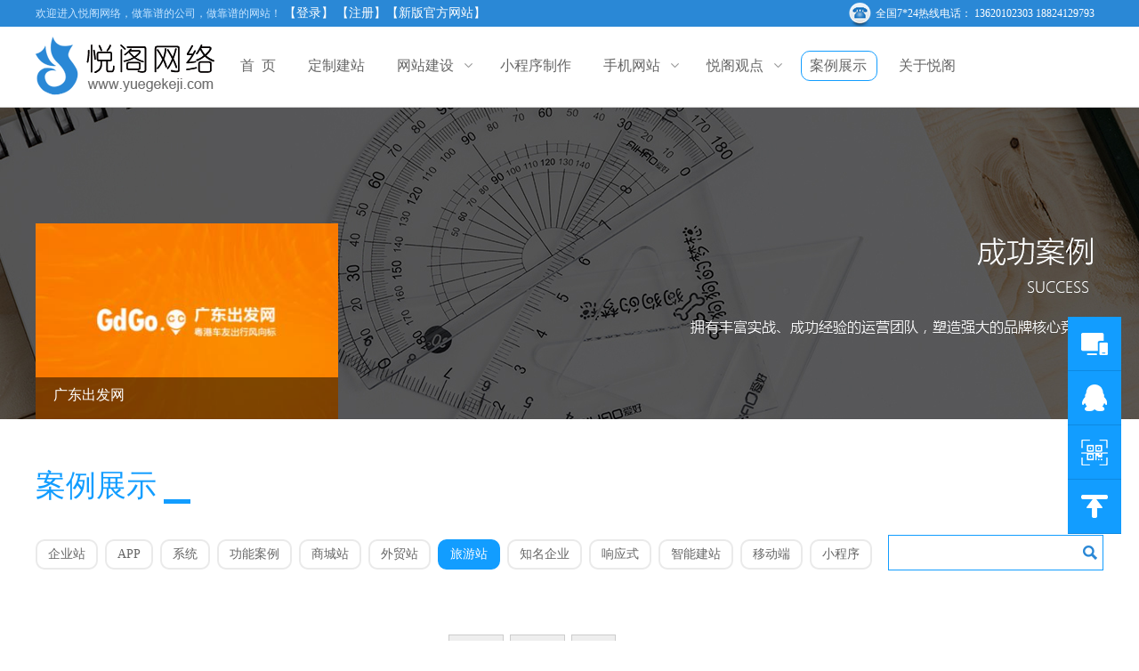

--- FILE ---
content_type: text/html; charset=utf-8
request_url: https://www.yuegekeji.com/c-485.html
body_size: 7882
content:
<!DOCTYPE html PUBLIC "-//W3C//DTD XHTML 1.0 Transitional//EN" "http://www.w3.org/TR/xhtml1/DTD/xhtml1-transitional.dtd">
<html xmlns="http://www.w3.org/1999/xhtml">
<head>
<meta http-equiv="Content-Type" content="text/html; charset=utf-8" />
<title>成功案例_佛山网站设计_广州网站建设_SEO网站优化_手机网站建设-悦阁网络科技</title>
<link rel="stylesheet" type="text/css" href="/Public/Home/Css/global.css"/>
<link rel="stylesheet" type="text/css" href="/Public/Home/Css/style.css"/>
 <script type="text/javascript" src="/Public/Common/Js/jquery-1.7.2.min.js"></script>
 <script type="text/javascript" src="/Public/Home/Js/common.js"></script>
 <script src="/Public/Home/Js/work_case.js"></script>
</head>
<body>
<script type="text/JavaScript">
    if( /Android|webOS|iPhone|iPad|iPod|BlackBerry|IEMobile|Opera Mini/i.test(navigator.userAgent) ) {
               window.location.href = "http://www.yuegekeji.com/Phone";    }
</script>
<style>
    .nav{
        width: 980px;
    }
    .navbar-nav > li > a{
        padding: 24px 10px;
    }
</style>
<div class="top">
    <div class="topm">
         <span class="fl lh30 lan3">
                           欢迎进入悦阁网络，做靠谱的公司，做靠谱的网站！
                 <a href="/Login.html" class="colfff f14">【登录】</a><!--<span class="colfff ph10">|</span>-->
                 <a href="/Register.html" class="f14 colfff">【注册】</a>   
         </span>
		  <span class="fl lh30 lan3">
		     <a href="http://www.yuegekeji.cn/" target="_blank" class="f14 colfff">【新版官方网站】</a>
		 </span>
         <span class="fr icon_phone lh30 colfff pr10">全国7*24热线电话： 13620102303          18824129793</span>
         <div class="cb"></div>
    </div>
</div><!--top end-->
<div class="header">
        <div class="wrap">
            <a href="/" title="首页" class="logo">&nbsp;</a>
             <ul class="nav navbar-nav">
                 
              <li><a href="/" class=" "><span></span>首&nbsp;&nbsp;页</a></li>
              <li><a href="/g-25" class=""><span></span>定制建站</a></li>
                <!-- <li><a href="/DomainName/index" class=""><span></span>域名注册</a></li> -->
               
                
                  <li class="drop"  >
                        <a href="/g-7.html"  class="icon03201 ">
                            <span></span>网站建设                        </a>
                        <ul class="drop-down">
                                <li><a href="http://hefc.sitekc.com/model.jsp" target="_blank" title="">精美模板</a></li>
									<li><a href="http://yuegekeji1.51hostonline.com/" target="_blank" title="">基础模板</a></li>                                                                      <li><a href="/g-22.html" title="">标准企业网站</a></li>                                 <!-- <li><a href="/Template/index.html" title="">优质成品站</a></li> -->
                                    <li><a href="/Template/index/mobile/1" title="">优质成品站</a></li> 
                                     <li><a href="/Meiweb/index.html" title="">优质成品站2</a></li>
                                                                                                       <li><a href="/g-25.html" title="">定制建站</a></li>                                                                      <li><a href="/g-26.html" title="">一站通</a></li>                         </ul>
                   </li><li><!--<a href="/g-209" class="">--><a href="https://www.yuegekeji.cn/small-program.html" target="_blank"><span></span>小程序制作</a></li> 
                
                  <li class="drop"  >
                        <a href="/g-16.html"  class="icon03201 ">
                            <span></span>手机网站                        </a>
                        <ul class="drop-down">
                                                                                                      <li><a href="/g-98.html" title="">小程序SAAS版</a></li>                                                                      <li><a href="/g-99.html" title="">手机APP</a></li>                                                                                                                                        <li><a href="/g-97.html" title="">手机网站</a></li>                         </ul>
                   </li> 
                
                  <li class="drop"  style="display:none">
                        <a href="/g-15.html"  class=" ">
                            <span></span>企业邮箱                        </a>
                        <ul class="drop-down">
                                                         </ul>
                   </li> 
                
                  <li class="drop"  style="display:none">
                        <a href="/g-177.html"  class=" ">
                            <span></span>网站空间                        </a>
                        <ul class="drop-down">
                                                         </ul>
                   </li>             <!--<li><a href="/dns.html" class=""><span></span>网站域名</a></li>-->
              
              <li class="drop">
                <a href="/v.html"  class="icon03201 "><span></span>悦阁观点</a>
                <ul class="drop-down">
                       <li><a href="/v-488.html">建站沙漠风云</a></li><li><a href="/v-494.html">网站售后文档</a></li><li><a href="/v-498.html">SEO推广教程</a></li><li><a href="/v-499.html">百度竞价教程</a></li><li><a href="/v-500.html">html教程-H5</a></li><li><a href="/v-501.html">div css教程</a></li><li><a href="/v-544.html">悦阁软著证书</a></li><li><a href="/v-489.html">网站建设知识</a></li><li><a href="/v-491.html">微信营销知识</a></li><li><a href="/v-490.html">微信营销技巧</a></li>                 </ul>
               </li>
               
               <li><a href="/c-481" class="active"><span></span>案例展示</a></li>
               <li><a href="/h-167" class=""><span></span>关于悦阁</a></li>
              <!-- <li><a href="http://www.yuegekeji.com/xingmei/" class="" target="_blank"><span></span>新媒体运营</a></li>-->
              <!--直播<li class="drop">
                    <a href="/3d"  class="icon03201 ">
                        <span></span>企业直播                    </a>
                    <ul class="drop-down">
                           <li><a href="/3d-496.html" title="">金融直播</a></li><li><a href="/3d-497.html" title="">教育直播</a></li>                     </ul>
               </li>     --> 
                       
             </ul>
            <div class="cb"></div>
        </div>
        
</div><!--header end-->

<div class="inside_banner" style="background: url('/Public/Home/Images/case_banner0322.jpg') no-repeat center;height:350px;">
<div class="wrap posr">

    <div class="case_demo">
        <ul class="fix">
        <li>
                        <a href="http://gdgo.cc/" target="_blank" title="广东出发网" rel="nofollow">
                         <table cellpadding="0" cellspacing="0" width="100%"><tr><td align="center" valign="middle" width="100%" height="100%">
                         <img src="/Uploads/2018-06/20180628093339.png" alt="广东出发网" />
                         </td></tr></table>
                            
                            <div class="case_info"><div class="case_shade_top"></div>
                            <h3>广东出发网</h3>   
                            <p class="text"></p>
                            <!--<div class="case_icon"></div>-->
                            </div>
                        </a>
                    </li>        </ul>
    </div>
<!--
    <div class="case_type">
          <ul>
               <li></li>
               <li></li>
               <li class="bg1"><a href="/c">所有案例</a></li>
                              <li class="bg2"><a href="/c-481.html">企业站</a></li>
                   <li class="bg3"><a href="/c-545.html">APP</a></li>
                   <li class="bg4"><a href="/c-546.html">系统</a></li>
                   <li class="bg5"><a href="/c-483.html">功能案例</a></li>
                   <li class="bg6"><a href="/c-482.html">商城站</a></li>
                   <li class="bg7"><a href="/c-484.html">外贸站</a></li>
                   <li class="bg8"><a href="/c-485.html">旅游站</a></li>
                   <li class="bg9"><a href="/c-492.html">知名企业</a></li>
                   <li class="bg10"><a href="/c-480.html">响应式</a></li>
                   <li class="bg11"><a href="/c-493.html">智能建站</a></li>
                   <li class="bg12"><a href="/c-486.html">移动端</a></li>
                   <li class="bg13"><a href="/c-542.html">小程序</a></li>
                                  <li></li>
               <li></li>
          </ul>
     </div>
</div>
-->
</div>

   <!-- <div class="case_search"><div class="wrap">
     <div class="case_seek">
      <input type="text" value="" name="keywords" id="k" class="text"/>
      <img src="/Public/Home/Images/c03.png" onclick="search_cases()" alt="搜索网站案例" width="16" height="16"/>
      </div>
    </div>-->
    
</div>
 
<div class="alzs2" id="alzs2">
    <div class="wrap alzsbox2">
        <div class="alzs2_title">案例展示<span>&nbsp;</span></div>
       <div class="alzs2_menu">
        <!--<a  href="/c#alzs2" type="type_0">全部</a> -->  
        <a style="margin-right: 8px;"  href="/c-481.html#alzs2" type="type_481">企业站</a><a style="margin-right: 8px;"  href="/c-545.html#alzs2" type="type_545">APP</a><a style="margin-right: 8px;"  href="/c-546.html#alzs2" type="type_546">系统</a><a style="margin-right: 8px;"  href="/c-483.html#alzs2" type="type_483">功能案例</a><a style="margin-right: 8px;"  href="/c-482.html#alzs2" type="type_482">商城站</a><a style="margin-right: 8px;"  href="/c-484.html#alzs2" type="type_484">外贸站</a><a style="margin-right: 8px;" class="cur" href="/c-485.html#alzs2" type="type_485">旅游站</a><a style="margin-right: 8px;"  href="/c-492.html#alzs2" type="type_492">知名企业</a><a style="margin-right: 8px;"  href="/c-480.html#alzs2" type="type_480">响应式</a><a style="margin-right: 8px;"  href="/c-493.html#alzs2" type="type_493">智能建站</a><a style="margin-right: 8px;"  href="/c-486.html#alzs2" type="type_486">移动端</a><a style="margin-right: 8px;"  href="/c-542.html#alzs2" type="type_542">小程序</a>        <div class="alss"> <input type="text" value="" name="keywords" id="k" class="alss_input"/><span class="alss_img" onclick="search_cases()" title="搜索网站案例">&nbsp;</span><div class="cb"></div></div>
       </div>
       <div class="listBox2">
          <ul></ul>   
      </div>  
      <div class="page">   <span class='currentno'  >上一页</span>   <span class='currentno' >下一页</span> <span class="currentno"  >尾页</span> <span class="hide_counts">1/1 页 1 条记录</span> </div>
   </div>
  </div><!--alzs end-->

<!--
<div class="container">
   <ul id="da-thumbs" class="da-thumbs fix" >
   </ul>
</div>
-->

 
 <!--<div class="lxwm"><div class="wrap">
  <div class="lxwml">
   <h1 class="f30 lh35">Contact us</h1>
   <p class="lh30 f22">联系我们</p>
  </div>
  <div class="lxwmr">
   <ul>
    <li>广州地址：<br/>佛山市南海区大沥镇黄岐广佛路903-904 </li>
    <li>深圳地址：<br/>深圳市龙华新区昌毅工业厂区科技园3栋11楼</li>
    <li>北京地址：<br/></li>
    <div class="cb"></div>
   </ul>
  </div>
  <div class="cb"></div>
 </div>
 </div><!--lxwm end-->
 <div class="footer_bg">
    
    <div class="footer">
     <ul>
      <li>
       <h5><a >关于悦阁</a></h5>
       <div class="flib">
                            <a href='/h-167.html' target="_blank">关于我们</a>                  <a href='/h-168.html' target="_blank">招贤纳士</a>                  <a href='/h-169.html' target="_blank">悦阁资质</a>                  <a href='/h-170.html' target="_blank">技术优势</a>                  <a href='/h-171.html' target="_blank">团队文化</a>                  <a href='/h-172.html' target="_blank">法律声明</a>                  <a href='/h-183.html' target="_blank">联系我们</a>       </div>
      </li>
      <li>
       <h5><a >新手上路</a></h5>
       <div class="flib">
                            <a href='/h-173.html' target="_blank">建站流程</a>                  <a href='/h-174.html' target="_blank">使用教程</a>                  <a href='/h-175.html' target="_blank">备案须知</a>                  <a href='/h-176.html' target="_blank">服务条款</a>                  <a href='/h-177.html' target="_blank">支付方式</a>       </div>
      </li>
      <li>
       <h5><a>SEO优化方案</a></h5>
       <div class="flib">
                                        <a href='/h-178.html' target="_blank">SEO优化方案</a>                          <a href='/h-179.html' target="_blank">常见问题</a>                          <a href='/h-180.html' target="_blank">百度优化指南</a>                          <a href='/h-181.html' target="_blank">谷歌优化指南</a>                          <a href='/h-182.html' target="_blank">优化入门</a>       </div>
      </li>
      <li>
       <h5><a>经典案例</a></h5>
       <div class="flib">
          <a href='/c-481.html' target="_blank">企业站</a><a href='/c-545.html' target="_blank">APP</a><a href='/c-546.html' target="_blank">系统</a><a href='/c-483.html' target="_blank">功能案例</a><a href='/c-482.html' target="_blank">商城站</a><a href='/c-484.html' target="_blank">外贸站</a><a href='/c-485.html' target="_blank">旅游站</a><a href='/c-492.html' target="_blank">知名企业</a><a href='/c-480.html' target="_blank">响应式</a><a href='/c-493.html' target="_blank">智能建站</a><a href='/c-486.html' target="_blank">移动端</a><a href='/c-542.html' target="_blank">小程序</a>       </div>
      </li>
      <li>
       <h5><a>悦阁观点</a></h5>
       <div class="flib">
          <a href='/v-488.html' target="_blank">建站沙漠风云</a><a href='/v-494.html' target="_blank">网站售后文档</a><a href='/v-498.html' target="_blank">SEO推广教程</a><a href='/v-499.html' target="_blank">百度竞价教程</a><a href='/v-500.html' target="_blank">html教程-H5</a><a href='/v-501.html' target="_blank">div css教程</a><a href='/v-544.html' target="_blank">悦阁软著证书</a><a href='/v-489.html' target="_blank">网站建设知识</a><a href='/v-491.html' target="_blank">微信营销知识</a><a href='/v-490.html' target="_blank">微信营销技巧</a>       </div>
      </li>
      <li class="last">
       <h5><a>联系我们</a></h5>
       <div class="flib">
        <div class="sp1 icon03222b">服务电话：</div>
                <div class="sp2">13620102303、         18824129793、</div>
                <div class="clear" style="clear: both"></div>
                
                <div class="sp1 icon03222c">投诉邮箱：</div>
                <div class="sp2"><a href="mailto:hefc@yuegekeji.cn" target="_blank" style=" color:#979797">hefc@yuegekeji.cn</a></div>
                <div class="clear" style="clear: both"></div>
                
                <div class="sp1 icon03222d">佛山地址：</div>
                <div class="sp2">佛山市南海区大沥镇黄岐广佛路富威大厦903-904（地铁5号线滘口） </div>
                <div class="clear" style="clear: both"></div>
                
                <div class="sp1 icon03222d">广州地址：</div> 
                <div class="sp2">广州市越秀区流花路117号流花展贸中心10号馆4层自编4070-39号</div>
                <div class="clear" style="clear: both"></div>
                
                 <div class="sp1 icon03222d">北京地址：</div>
                <div class="sp2">北京东城区东兴隆街56号（北京商界717）</div>
                <div class="clear" style="clear: both"></div>   
                
                <!--<div class="sp1 icon03222d">上海地址：</div>
                <div class="sp2">上海市闸北区江场西路299弄6号楼907室 </div>
                <div class="clear" style="clear: both"></div>         
                
                <div class="sp1 icon03222d">顺德地址：</div>
                <div class="sp2">佛山市顺德区陈村镇白陈路顺联智造汇18栋三层<br />猪八戒蓬莱阁 </div>
                <div class="clear" style="clear: both"></div>       -->      
       </div>
      </li>
      <div class="cb"></div>
     </ul>
        
      <!--友情链接-->
        <style type="text/css">
		.f_links{line-height:180%;padding-left:20px;padding-bottom:20px;}
		.f_links a{margin-right:5px;}
		</style>
         <div class="f_links">
             友情链接：
            <a rel="nofollow" href="http://www.yuegekeji.com/g-7.html" title="广州网站建设" target="_blank"><strong>广州网站建设</strong></a>
            
            <a rel="nofollow" href="http://ygkj.yuegekeji.cn" title="广州小程序开发" target="_blank"><strong>广州小程序开发</strong></a>
            
            <a rel="nofollow" href="http://www.yuegekeji.com/g-98.html" title="佛山小程序开发" target="_blank"><strong>佛山小程序开发</strong></a>
            <a rel="nofollow" target="_blank" href="http://www.gzrcfw.com/">广州人才网</a>
            <a rel="nofollow" target="_blank" href="http://www.lechengtv.net/">乐橙直播</a>
            <a rel="nofollow" target="_blank" href="http://www.informaexhibitions.cn/">中东电力展</a>
            <a rel="nofollow" target="_blank" href="http://www.batchps.com/">批量修改图片</a>
            <a rel="nofollow" target="_blank" href="http://www.npjxb.net/">重庆工商大学继续教育学院</a>
         </div>
      <!--在情链接-->  
      <div class="f_links">
           本站关键字：
           <a target="_blank" href="http://www.yuegekeji.com/g-22.html">广州网站建设</a>
           <a target="_blank" href="http://www.yuegekeji.com/Template/index.html">广州小程序开发</a>
           <a target="_blank" href="http://www.yuegekeji.com/g-25.html">佛山小程序开发</a>
      </div>
    </div>
   
</div><!--footerbg end-->
<div class="footerb">Copyright <span class="vam">© 2011 All rights reserved  </span>
    <span class=>佛山市悦阁网络科技有限公司</span>版权所有
    <a href=https://beian.miit.gov.cn target=_blank>粤ICP备14100185号</a>
    技术支持：悦阁科技 
<a href=http://www.yuegekeji.com>佛山网站建设</a> | <a href="javascript:void(0);" onclick="showRobotAnswer()" style="color:#979797;">在线助手</a><a href="/vc-1799.html" style="padding-left:10px;color:#979797" target="_blank">高新企业证书编号：GR201744001793</a></div>


<div id="robot-answer-5475215">
  <h2 id="robot-answer-5475215-h2">
  <span id="robot-answer-5475215-span" onclick="closeRobotAnswer()">×</span>
   悦阁网络科技有限公司-在线助手
  </h2>
  <div id="robot-answer-5475215-answer">
     <div id="robot-answer-5475215-scroll">
       <dl class="robot-answer-5475215-answer-dl">
           <td>你好！</td>
           <dd>悦阁网络科技有限公司在线助手，请输入你要想知道的问题关键字</dd>
       </dl>
     </div>              
  </div>
  <div id="robot-answer-5475215-answer2" >
      <div id="robot-answer-5475215-answer-content" contenteditable="true"></div>
  </div>  
  <p id="robot-answer-5475215-p"><input type="button" id="robot-answer-5475215-p-button" value="发送" onclick="toAnswer()"/></p>
</div>
<!--fright-->
<div class="fright">
 <ul>
 
   <li class=" icon03223c587" title="新版官方网站">
     <a href="http://www.yuegekeji.cn/" target="_blank" style="display:block;width:100%;height:100%;"></a>
  </li>
  
  <li class="icon03223c">
   <div class="icon03223cl">
       <a href="http://wpa.qq.com/msgrd?v=3&uin=228544004&site=qq&menu=yes" title="张扬" target="_blank">张扬</a><a href="http://wpa.qq.com/msgrd?v=3&uin=605975348&site=qq&menu=yes" title="小猪" target="_blank">小猪</a><a href="http://wpa.qq.com/msgrd?v=3&uin=2490299654&site=qq&menu=yes" title="杨奎" target="_blank">杨奎</a><a href="http://wpa.qq.com/msgrd?v=3&uin=2453162533&site=qq&menu=yes" title="小锋" target="_blank">小锋</a><a href="http://wpa.qq.com/msgrd?v=3&uin=329462803&site=qq&menu=yes" title="阿银" target="_blank">阿银</a><a href="http://wpa.qq.com/msgrd?v=3&uin=1205948458&site=qq&menu=yes" title="小郑" target="_blank">小郑</a><a href="http://wpa.qq.com/msgrd?v=3&uin=2746995281&site=qq&menu=yes" title="售后" target="_blank">售后</a>    <div class="cb"></div>
   </div>
  </li>
  
  <!--<li class="icon03223c" style="background:#129dff">
      <a href="http://p.qiao.baidu.com/cps/chat?siteId=5711539&userId=7385078" target="_blank">
          <img src="/Public/Home/Images/icon03223f.png" style="position:relative;top:14px; left:15px;"/>
      </a>
  </li>-->
  
  <li class="icon03223b">
   <div class="icon03223bl">
    <img src="/Public/Home/Images/icon03223e.png" alt=""/>
    <p>扫一扫，关注微信</p>
   </div>
  </li>
  <li class="icon03223a"></li>
 </ul>
</div>
<!---->
<style type="text/css">
.icon03223c587 {
    background: url(/Public/Home/Images/xgw.png) no-repeat center center #129dff;
}
#robot-answer-5475215{
   padding:0;
   margin:0;
   width:600px;
   height:500px;
   border:1px #ccc solid;
   background: #fff;
   border-radius: 4px;
   position:fixed;
   top:0;
   left:0;
   _position:absolute;
   z-index:1000;
   display:none;
}   
#robot-answer-5475215-h2{
   padding:0;
   margin:0;
   background: #106ab6;
   height:30px;
   line-height:30px;
   text-indent: 5px;
   color:#fff;
   border:1px #106ab6 solid;
   border-bottom:none;
}
#robot-answer-5475215-span{
   float:right;
   margin-right: 5px;
   cursor: pointer;
   font-size:20px;
   color:red;
}
#robot-answer-5475215-answer{
   width:98%;
   margin:0 auto;
   margin-top:5px;
    height:265px;
    overflow-y:scroll;
    border-radius: 6px;
    border:1px solid #ccc;
}
.robot-answer-5475215-answer-dl{
   width:550px;
   padding:5px;
   background:#E9FCF5;
   margin:6px;
   color:#000;
   border-radius: 6px;
}
.robot-answer-5475215-answer-dl dd{
   color:#000;
   margin-top:5px;
   line-height:180%;
}

#robot-answer-5475215-answer2{
   width:98%;
   margin:0 auto;
   margin-top:5px;
    height:144px;
    border-radius: 6px;
    margin-top:8px;
    border:1px solid #ccc;
    overflow-y:scroll;
    outline: none;
    
}
#robot-answer-5475215-answer-content{
   padding:10px;
   outline: none;
   height:120px;
   line-height:180%;
}
#robot-answer-5475215-p{
   height:30px;
   line-height:30px;
   width:98%;
   margin:0 auto;
   margin-top:5px;
}
#robot-answer-5475215-p-button{
   display:block;
   height:30px;
   line-height:30px;
   width:100%;
   margin:0 auto;
   border:none;
   background:#106ab6;
   color:#fff;
   border-radius: 4px;
   cursor: pointer;
   outline: none;
  
} 
.send-info-5475215{
   background:#DAFCDB;
}
</style>
<script type="text/javascript">
$(function(){
   robotAnswerCenter();
   /****/
   $('.icon03223a').click(function() {
    $('body,html').stop().animate({
        'scrollTop': 0,
        'duration': 100,
        'easing': 'ease-in'
    })	
});
  $('.icon03223b').mouseenter(function(){
	  $('.icon03223cl').hide()
	  $('.icon03223bl').slideDown()
	  }) 
  $('.icon03223bl').mouseleave(function(){
	  $(this).slideUp()
	  }) 
$('.icon03223c').mouseenter(function(){
	$('.icon03223bl').hide()
	  $('.icon03223cl').slideDown()
	  }) 
  $('.icon03223cl').mouseleave(function(){
	  $(this).slideUp()
	  }) 	  	  
   
});



function robotAnswerCenter(){
   var divwidth=$('#robot-answer-5475215').width();
   var divHeight=$('#robot-answer-5475215').height();
   var windowWidth=$(window).width();
   var windowHeight=$(window).height();
   $('#robot-answer-5475215').css({
        'top':(windowHeight - divHeight) / 2+'px',
        'left':(windowWidth - divwidth) / 2+'px',
    });  
    $(window).resize(function() {
      robotAnswerCenter();
    });        
}


function showRobotAnswer(){
      var str='<dl class="robot-answer-5475215-answer-dl">';
      str+='<td>你好！</td>';
      str+='<dd>悦阁网络科技有限公司在线助手，请输入你要想知道的问题关键字</dd>';     
      str+='</dl>';            
      $('#robot-answer-5475215-scroll').html(str);    
      $('#robot-answer-5475215').show(); 
}


function closeRobotAnswer(){
    $('#robot-answer-5475215').hide();
    $('#robot-answer-5475215-answer-content').html('');
}


function toAnswer(){
   var content=$('#robot-answer-5475215-answer-content');
   var toString=content.html();
   toString=toString.replace(/<[^>]+>/g,"");
   if(toString=='') return;
   content.html('');
   var str='<dl class="robot-answer-5475215-answer-dl send-info-5475215">';
   str+='<dt>我：<dt>';
    str+='<dd>'+toString+'</dd>';
    str+='</dl>';
    str+='<dl class="robot-answer-5475215-answer-dl">';
    str+='<dd><img src="/Public/Common/Images/load.gif" style=" position: relative;top:5px;">正在请求在线助手...</dd>';
    str+='</dl>';
   $('#robot-answer-5475215-scroll').append(str);
   $('#robot-answer-5475215-answer').scrollTop($('#robot-answer-5475215-scroll').height());
   var url="/RobotWordbook/wordbook.html";
      $.ajax({   
     type:'post',
     dataType: "text",//返回json格式的数据
     url:url,
     data:{keywords:toString,sign:'da682fbcca68655f8eeb49fa81930399',code:'20260118081455'},
     success:function(response,status,xhr){
         $('.robot-answer-5475215-answer-dl').last().remove();
         $('#robot-answer-5475215-scroll').append(response);
         $('#robot-answer-5475215-answer').scrollTop($('#robot-answer-5475215-scroll').height());
      }
   });     
}
</script>





<script type="text/javascript" src="/Public/Home/Js/case.js"></script>
<script>
function search_cases(){
    var keywords=$('input[name="keywords"]').val();
	window.location="/Case/index?keywords="+keywords;
}
 $(document).ready(function(){

	 $(".case_demo li").hover(function(){$(this).find(".text").slideDown()},function(){$(this).find(".text").slideUp()});
	
	 $(".case_demo").animate({bottom:0},500);
	 $(".case_type li").each(function(i){var time=1000;$(this).animate({opacity:1},time*i)});
	$(".case_seek img").mouseenter(
	 function(){
		 $(this).siblings("input").animate({width:200},600)
		 $(".case_seek").animate({width:236},600)
		 }
	 
	 ); 
	$('#da-thumbs > li').each(function(){$(this).hoverdir()});
	
	 });
	
</script>
<script>
var workData = [
];
 </script>
</body>
</html>

--- FILE ---
content_type: text/css
request_url: https://www.yuegekeji.com/Public/Home/Css/style.css
body_size: 18352
content:
body{font-family:"microsoft yahei"; font-size:12px; color:#666;width:expression(document.body.clientWidth <= 1200? "1200px": "auto");    min-width:1200px; }
a,a:hover{ text-decoration:none;}
a:hover{}
.wrap{ width:1200px; margin:0 auto;  }
.wrap2{ width:1000px; margin:0 auto; position:relative;}
.colc3{ color:#c3c3c3;}
.col9f{ color:#9f9f9f;}
.col030{ color:#030000}
.lan{ color:#00b4ff}
.lan2{ color:#136ab3}
.lan3{ color:#c7e5ff}
.lan4{ color:#3494de}
.lan5{ color:#129dff}
.bgf6{ background:#f6f6f6}
.col2b{ color:#2b2b2b;}
.col4b{ color:#4b4b4b;}
.bgfff{ background:#fff;}
.col777{ color:#777}
.col888{ color:#888}
.col79{ color:#797979}
.bgf5{ background:#f5f5f5}
.col97{ color:#979797}

.top{ background:#2a88d6;/* height:35px; */width:100%}
.topm{width:1200px; margin:0 auto; position:relative; z-index:110}
.icon2{ background:url(../Images/icon2.jpg) no-repeat center center; display:inline-block; width:24px; height:23px;margin-top:6px;}
.icon3{ background:url(../Images/icon3.png) no-repeat left center; padding-left:30px;}
.icon_phone{ background:url(../Images/icon_phone.png) no-repeat left center; padding-left:30px;}
.weixb{ position:absolute; padding:10px; width:124px; height:124px; right:0; top:29px; display:none }
.header{  background:#fff; height:90px;  position:relative; z-index:100; border-bottom:1px solid #cfcfcf}
.index_bo {
    background:url("../Images/index_bo.png") repeat-x scroll 0 0;
    height: 8px;
    overflow: hidden;
    position: absolute;
    width: 100%;
    z-index: 8888;
}
a.logo{ float:left; display:inline-block; background:url(../Images/logo0320.png) no-repeat left center; width:201px; height:90px;}
a.logo h1{ width:201px; height:90px; opacity:0}
.headerr{ float:right; width:860px;}
.nav{ width:980px; float:right; text-align:right}
.nav li{ display:inline-block; position:relative; }

a.navlink{ color:#fff; font-size:18px; display:inline-block; padding:0 20px;  height:88px; line-height:88px;}
a.navlink:hover,a.navnow{ background:#0d5a9a}
.navb{ border:2px solid #a3a3a3; border-top:1px solid #a3a3a3; position:absolute; left:-85px; top:88px; background:#f7f7f7; width:380px; display:none}
.navbl{ float:left; background:#fff; text-align:center; width:100px; line-height:40px; font-size:14px; /*height:170px;*/}
/*分类导航图标*/
.icon41{ display:inline-block; width:110px; height:155px; background:url(../Images/icon4a.png) no-repeat center 25px;}
.icon42{ display:inline-block; width:110px; height:155px; background:url(../Images/icon4b.png) no-repeat center 25px;}
.icon43{ display:inline-block; width:110px; height:155px; background:url(../Images/icon4d.png) no-repeat center 25px;}
.icon44{ display:inline-block; width:110px; height:155px; background:url(../Images/icon4c.png) no-repeat center 25px;}
.icon45{ display:inline-block; width:110px; height:155px; background:url(../Images/icon4a.png) no-repeat center 25px;}
/*分类导航图标结束*/

.navbr{ float:left; width:150px; padding:20px 20px 0 0; text-align:left; color:#4a4a4a; line-height:24px;}
.banner{ width:100%; height:600px; position:relative; z-index:80}
.DB_tab25 {height: 100%;min-width: 1200px;overflow: hidden;position: relative;    width: 100%; z-index:80}
.DB_tab25 .DB_bgSet {position: relative;}
.DB_tab25 .DB_bgSet li {background-repeat: no-repeat;display: none;    height: 600px;position: absolute;width: 100%;}
.DB_tab25 .DB_bgSet li a {display: block;height: 100%;width: 100%;}
.DB_tab25 .DB_imgSet {left: 50%;margin-left: -550px;position: absolute;width: 1100px;}
.DB_tab25 .DB_imgSet .DB_1_1 {left: 260px;opacity: 0.2;    position: absolute;top: 0;}
.DB_tab25 .DB_imgSet .DB_1_2 {left: 455px;    position: absolute;    top: 110px;}
.DB_tab25 .DB_imgSet .DB_1_3 {left: 310px;position: absolute;    top: 135px;}
.DB_tab25 .DB_imgSet .DB_1_4 {left: 525px;    position: absolute;    top: 410px;}
.DB_tab25 .DB_imgSet .DB_2_1 {left:-100px;    position: absolute;    top:45px;}
.DB_tab25 .DB_imgSet .DB_2_2 {left:700px;    position: absolute;    top: 110px;}
.DB_tab25 .DB_imgSet .DB_2_3 {left: -280px;    position: absolute;    top: 0;}
.DB_tab25 .DB_imgSet .DB_2_4 {left: 300px;    position: absolute;    top: 85px;}
.DB_tab25 .DB_imgSet .DB_2_5 {left: 545px;    position: absolute;    top: 270px;}
.DB_tab25 .DB_imgSet .DB_3_1 {left: 0px;    position: absolute;    top:45px;}
.DB_tab25 .DB_imgSet .DB_3_2 {left: 600px;    position: absolute;    top: 145px;}
.DB_tab25 .DB_imgSet .DB_3_3 {left: 376px;    position: absolute;top: 320px;}
.DB_tab25 .DB_imgSet .DB_4_1 {left:0;    position: absolute;    top: 0;}
.DB_tab25 .DB_imgSet .DB_4_2 {left: 750px;    position: absolute;    top: 90px;}
.DB_tab25 .DB_imgSet .DB_4_3 {left: 145px;    position: absolute;    top: 20px;}
.DB_tab25 .DB_imgSet .DB_4_4 {left: 290px;    position: absolute;    top: 20px;}
.DB_tab25 .DB_imgSet .DB_4_5 {left: 390px;    position: absolute;    top: 100px;}
.DB_tab25 .DB_imgSet .DB_4_6 {left: 425px;    position: absolute;    top: 260px;}
.DB_tab25 .DB_imgSet .DB_4_7 {left: 560px;    position: absolute;    top: 110px;}
.DB_tab25 .DB_imgSet .DB_4_8 {left: 785px;    position: absolute;    top: 295px;}
.DB_tab25 .DB_imgSet .DB_4_9 {left: -410px;position: absolute;    top: 420px;}
.DB_tab25 .DB_imgSet .DB_5_1 {left: 210px;    position: absolute;    top: 95px;}
.DB_tab25 .DB_imgSet .DB_5_2 {left: 600px;    position: absolute;    top: 100px;}
.DB_tab25 .DB_imgSet .DB_5_3 {left: 600px;    position: absolute;    top: 205px;}
.DB_tab25 .DB_imgSet .DB_5_4 {left: 600px;    position: absolute;    top: 280px;}
.DB_tab25 .DB_menuWrap {left: 50%;margin-left: -120px; position: absolute;bottom:10px;    width: 240px;  height:30px; }
.DB_tab25 .DB_menuWrap .DB_menuSet {font-size: 0;text-align: center;    width: 100%; padding:15px 0}
.DB_tab25 .DB_menuWrap .DB_menuSet li {cursor: pointer;display: inline-block;height:5px;margin: 0 3px;width: 50px;  background:#fff; border-radius:2.5px;}
.DB_tab25 .DB_menuWrap .DB_menuSet li.select{ background:#696a6d}
.qplj img{ opacity:0}

.title{ text-align:center; width:600px; margin:0 auto} 
.title h2{  line-height:50px; color:#7c7b7b;}
.w-fl {display: inline;float: left !important;}
.w-wrap-inner{ width:1188px; margin:0 auto; padding:0 6px;}
.page-products {}
.page-products .tit {background: #fff ;border-bottom: 2px solid #f7f7f5;color: #424242;font-size: 16px;height: 54px;line-height: 54px;padding-left: 25px;}
.page-products ul {background: #fdfdfd ;height: 300px;overflow: hidden;padding: 0 2px;}
.page-products li {border-right:2px solid #e9e9e9;display: inline;float: left;height: 300px;overflow: hidden;width: 238px;}
.page-products li a {color: #666;display: block;}
.page-products li a:hover {text-decoration: none;}
.page-products li.last {border-right: 0 none;}
.page-products .item-inner {height: 100%; width: 464px;}
.page-products .main {background-position: center 115px;background-repeat: no-repeat;border-right: 1px solid #efefef;height: 100%;text-align: center;width: 223px;}
.page-products .main a { height: 100%;}
.page-products .main strong { color: #fff;display: block;font-size: 18px;line-height: 25px;padding-top: 23px;}
.page-products .main .descrip {color: #fff;display: block;height: 60px;line-height: 20px; padding-top: 5px;}
.page-products .main .btm {color: #fff;display: block;line-height: 20px;padding-top: 110px;}
.page-products .hosting .main {background: #1e82d7 url("../Images/icon4bb.png") no-repeat scroll center center;border-top: 9px solid #21a5ea;}
.page-products .lightcloud .main { background: rgba(0, 0, 0, 0) url("../images/icon_lightcloud_03.png") no-repeat scroll center center;border-top: 9px solid #1dbdeb;}
.page-products .cloudmail .main {background: #106ab6 url("../Images/icon4db.png") no-repeat scroll center center;border-top: 9px solid #1e82d7;}
.page-products .website .main {background: #3fc3c7 url("../Images/icon4cb.png") no-repeat scroll center center;border-top: 9px solid #49dce0;}
.page-products .domain .main { background: #94bf2c url("../Images/icon4ab.png") no-repeat scroll center center;border-top: 9px solid #a0c93d;}
.page-products .detail .sort {border-bottom: 1px solid #efefef;height: 115px;padding: 25px 0 10px 20px;width: 205px;}
.page-products .detail .sort .tag {border: 1px solid #adadad;display: inline-block;height: 22px;line-height: 22px;margin-bottom: 10px;padding: 0 10px;}
.page-products .detail .sort .price {display: block;margin-bottom: 10px;}
.page-products .detail .sort .wow {color: #ff4606;font-size: 24px;}
.page-products .detail .sort .descrip {display: block;}
.page-products .three-item .sort { height: 75px;padding-top: 15px;}
.page-products .three-item .sort .price {display: inline-block;padding-left: 10px;}
.page-products .four-item .sort { height: 50px;padding-top: 15px;}
.page-products .four-item .sort .price {display: inline-block; padding-left: 10px;}
.page-products li.on {background: #fff;border-left: px solid #e9e9e9;border-right: 2px solid #e9e9e9;margin: 0 -2px;    width: 464px;}
.page-products li.on .hosting .main {background: #fff url("../Images/icon4b.png") no-repeat scroll center center;border-top: 10px solid #fff;}
.page-products li.on .lightcloud .main {background: #fff url("../images/icon_lightcloud_on_03.png") no-repeat scroll center center;border-top: 10px solid #fff;}
.page-products li.on .cloudmail .main { background: #fff url("../Images/icon4d.png") no-repeat scroll center center;border-top: 10px solid #fff;}
.page-products li.on .website .main {background: #fff url("../Images/icon4c.png") no-repeat scroll center center;border-top: 10px solid #fff;}
.page-products li.on .domain .main {background:#fff url("../Images/icon4a.png") no-repeat center center;border-top: 10px solid #fff;}
.page-products li.on .main strong {color: #000;}
.page-products li.on .main .descrip {color: #666;}
.page-products li.on .main .btm {color: #666;}
.content-one_nav { margin: 0 auto 40px; overflow: hidden;    width: 1200px;}
.two_nav-ul {overflow: hidden;    width: 1296px;}
.two_nav-ul li {color: #666;font-size: 14px;line-height: 40px; margin-right:96px;overflow:hidden;width: 120px; float:left; text-align:center}
.two_nav-ul .one_nav-ul_a {display: block; height: 114px;    margin: 0 auto; position: relative;    width: 117px;}
.two_nav-ul .one_nav-ul_a span {    background-color: #4fc8ff;    border:none;display: block;    height: 106px;    left: 4px;    margin: 0 auto;    overflow: hidden;    position: absolute;    top: 4px;    width: 109px;}
.two_nav-ul .one_nav-ul_a span i {    background-image: url("../Images/p_icon.png");    background-repeat: no-repeat;    display: block;    height: 50px;    margin: 28px auto 0;    width: 53px;}
.two_nav-ul .two_nav-ul_li1 .one_nav-ul_a span i {    background-position: -53px 0;}
.two_nav-ul .two_nav-ul_li2 .one_nav-ul_a span i {    background-position: -53px -50px;}
.two_nav-ul .two_nav-ul_li3 .one_nav-ul_a span i {    background-position: -53px -100px;}
.two_nav-ul .two_nav-ul_li4 .one_nav-ul_a span i {    background-position: -53px -150px;}
.two_nav-ul .two_nav-ul_li5 .one_nav-ul_a span i {    background-position: -53px -200px;}
.two_nav-ul .two_nav-ul_li6 .one_nav-ul_a span i {    background-position: -53px -250px;}
.two_nav-ul .two_nav-ul_li1 .one_nav-ul_a:hover span i {    background-position: 0 0;}
.two_nav-ul .two_nav-ul_li2 .one_nav-ul_a:hover span i {    background-position: 0 -50px;}
.two_nav-ul .two_nav-ul_li3 .one_nav-ul_a:hover span i {    background-position: 0 -100px;}
.two_nav-ul .two_nav-ul_li4 .one_nav-ul_a:hover span i {    background-position: 0 -150px;}
.two_nav-ul .two_nav-ul_li5 .one_nav-ul_a:hover span i {    background-position: 0 -200px;}
.two_nav-ul .two_nav-ul_li6 .one_nav-ul_a:hover span i {    background-position: 0 -250px;}
.two_nav-ul li .one_nav-ul_a:hover span i {    animation: 0.3s ease 0s normal none 1 running shake;}
@keyframes shake {
0%, 20%, 40%, 60%, 80%, 100% {    transform: translateX(2px);}
10%, 30%, 50%, 70%, 90% {    transform: translateX(-2px);}
}
@keyframes shake {
0%, 20%, 40%, 60%, 80%, 100% {    transform: translateX(2px);}
10%, 30%, 50%, 70%, 90% {    transform: translateX(-2px);}
}
.two_nav-ul .one_nav-ul_a:hover span {    background-color: #fff;    border: 4px solid #4fc8ff;    left: 0;    top: 0;}
.cganbox{ position:relative; width:100%;}
.cgant{ text-align:right; position:absolute; width:1200px; left:50%; margin-left:-600px; top:-60px;}
.cgan{ width:100%;position:relative; overflow:hidden; height:450px;}
.cgan ul{ position:relative; width:9999999999px;}
.cgan li{ float:left; height:450px;}
.cganimg{ float:left; height:450px;margin:0 10px 0  0;}
.cganimg img{max-width: 100%; height:220px;    width: 100%;}
.cganimgbox{ position:relative; width:100%; height:220px; margin-bottom:10px; overflow:hidden }
.cganimgboxb{ position:absolute; width:100%; bottom:-100%; background:rgba(0,0,0,0.6); height:220px; color:#fff;}
.cganimgboxb2{ position:absolute; width:100%;background:rgba(0,0,0,0.6); height:220px; color:#fff;}
.cgantxt{ border-bottom:1px dashed #fff; text-align:center; height:45px; line-height:45px; font-size:14px; width:240px}
.cgantxt2{ text-align:center; height:45px; line-height:45px; font-size:14px; width:240px}
a.icon5{ background:#373737; display:inline-block; width:41px; height:26px;  cursor:pointer; vertical-align:middle; line-height:26px; text-align:center; color:#fbfbfb; font-family:"宋体"; font-size:18px; border-radius:5px;}	
a.icon5:hover{ background:#eb3601}
a.more{ display:inline-block; width:80px; height:26px; text-align:center; line-height:26px; color:#fff; font-size:14px; border-radius:5px; background:#eb3601; vertical-align:middle}
.news {padding-bottom: 50px;width: 100%;}
.commonclass {    font-size: 14px;    margin: 0 auto;    padding: 40px 0;    position: relative;    text-align: center;    width: 90%;}
.commonclass span a {background: #e5e5e5; border-radius:13px;color: #4c4c4c;display: inline-block;height: 26px;line-height: 26px;    margin: 0 10px;    width: 136px;}
.commonclass span a:hover {background: #ec3901; color: #fff;}
.commonclass span a.cur {background:#ec3901;color: #fff;}
.newsclass {    width: 1180px;}
.newsmore {    display: none;    position: absolute;    right: 0;    text-align: right;    top: 40px;    width: 250px;}
.newsbox {    display: none;    width: 100%;}
.newslistbox {    margin: 0 auto;    overflow: hidden;    position: relative;    width: 1200px;}
.newslistbox ul {    margin: 0;    padding: 0;    position: relative;    width: 9999px;}
.newslistbox ul li {    float: left;    overflow: hidden;    position: relative;    width: 1200px;}
.newslis {    width: 1220px;}
.newslis dl {    float: left;    padding-bottom: 25px;    padding-right: 80px;    width: 530px;}
.newslis dl dt {    background:#00a1f1; border-radius:50%;    color: #fff;    float: left;    font-size: 14px;    height: 94px;    text-align: center;    width: 94px;}
.newslis dl dt span {    display: block;    font-size: 48px;    line-height: 50px;    padding-top: 8px;}
.newslis dl dd {    float: right;    margin-top: 11px;    width: 410px;}
.newslis dl dd h3 {    font-size: 16px;    height: 24px;    line-height: 24px;    overflow: hidden;}
.newslis dl dd h3 a {    color: #000;}
.newslis dl dd h3 a:hover {    color: #007bc4;}
.newslis dl dd p {    color: #666;    font-size: 14px;}
.xzyg{ background:#f0f0f0; padding:60px 0 90px;}
.xzygt{}
.xzygt h2{ height:55px; line-height:55px; color:#666; font-size:30px; padding-bottom:20px}
.xzygt h2 span{ color:#2a88d6; font-size:48px;}
.xzygb{ width:1200px; padding:50px 0 0}
.xzygb li{ float:left; width:400px; color:#6a6a6a}
.xzygbtxt1{ float:left; width:345px}
.xzygbtxt2{ float:left; width:198px}
.xzygbtxt3{ float:left; width:265px}
.jzlc{ border-bottom:1px solid #e5e5e5; background:#fff; padding:60px 0 100px;}
.icon7{ background:url(../Images/icon7.png) no-repeat left center; padding-left:55px; height:50px; width:350px; margin:0 auto}
.icon7 span{ float:left; display:inline-block; height:50px; line-height:50px; color:#2b2b2b; font-size:30px; padding-right:10px;}
.icon7r{ float:left; width:220px; padding:5px 0; line-height:20px; font-size:14px; color:#878787}
.jphz{ background:#fff url(../Images/icon8.png) repeat-x left bottom; padding:20px 0}
.jphzl{ float:left; width:525px;}
.jphzlr{ float:left; width:318px;}
.jphzr{ float:right; width:675px; position:relative; padding:55px 0 0}
.jphzrt{text-align:right; position:absolute; width:180px; right:0; top:0;}
.jphzrb{ width:675px; overflow:hidden; position:relative; margin:0 auto;}
.jphzrb ul{ margin: 0;    padding: 0;    position: relative;    width: 9999px;}
.jphzrb ul li {    float: left;    overflow: hidden;    position: relative;    width: 717px;}
.jphzrb ul li a{ display:block; float:left; border:1px solid #e7e7e7; height:80px; width:195px; margin-right:42px;}
.jphzrb ul li a img{ width:195px; height:80px;}
.lxwm{ background:#073861; padding:5px; height:65px;}
.lxwml{ float:left; width:235px; color:#fafcfd}
.lxwml h1{ font-family:Arial}
.lxwmr{ float:left; width:965px; overflow:hidden}
.lxwmr ul{ width:1065px;}
.lxwmr li{ float:left; background:url(../Images/icon9.png) no-repeat left center;width:235px; margin-right:50px; color:#fff; line-height:25px; padding:7.5px 0 7.5px 40px;; font-size:14px;}
.footer {    color: #949494; width:1200px; margin:0 auto}
.footer a {    color: #949494;}
.footer_bg { border-top:7px solid #2a88d6;    background: #292929; padding-top:20px }
.footer li {float: left;line-height: 22px; padding-bottom:30px;  width: 135px;}
.footer li h5 { height:53px;   line-height: 53px; color: #979797;   margin-bottom: 10px; padding:0 20px}
.footer li h5 a {    color: #979797;    font-size: 14px;}
.footer li h5 span{ display:inline-block; line-height:53px; color: #979797;    font-size: 14px; float:right}
.footer li.last{ width:auto}
.footer li.last .flib{border:none;  padding-right: 0;   }
.footer li.last h5 a{background: url(../Images/icon03222a.png) no-repeat center center; color:#fff; display:inline-block; width:90px; height:30px; line-height:30px; padding-bottom:10px; text-align:center; margin-top:10px;}
.flib {    color: #606060; padding:0 20px;  min-height:145px;}
.flib a {    color: #606060; display:block; line-height:22px;}
.flib a:hover {    color: #979797;}
.footer li.last .sp1 {    float: left;    /*width: 65px; */padding-left:18px;color: #979797;}
.footer li.last .sp2 {    float: left;    text-align: left; color: #979797;   }
.footerb{ background:#262626; text-align:center; height:45px; line-height:45px; color:#979797;}
.footerb a{color:#979797;}
.inside_banner { position: relative; } 
.wrap::after { clear: both; content: ""; display: table; }
.inside_banner .wrap { height: 100%; } .posr { position: relative; } 
.case_demo { bottom: -384px; position: absolute; } .fix::after { clear: both; content: ""; display: table; }
.fix { }
.case_demo li { float: left; padding: 0; position: relative; width: 340px; height:220px; margin-right:15px; }
.case_demo li img{ width:340px; height:220px;}
.case_info { bottom: 0; color: #fff; left: 0; padding: 10px 20px; position: absolute; width:300px }
.case_shade_top { background: #000 none repeat scroll 0 0; height: 100%; left: 0; opacity: 0.5; position: absolute; top: 0; width: 100%; }
.case_info h3 { color: #fff; font-size: 16px; font-weight: normal; padding-bottom: 6px; position: relative; z-index: 1; } 
.case_info .text { color: #ccc; font-size: 12px; line-height: 20px; position: relative; z-index: 1; display:none; height:20px; overflow:hidden }
.case_info .case_icon img { position: relative; } 
.case_info .case_icon{ display:none; padding:12px 0;}
.case_type { position: absolute; right: 0; top: 100px; width: 300px; } 
.case_type li { float: right; height: 100px; opacity: 0; width: 100px; } 
.case_type li a { color: #fff; display: block; font-size: 18px; line-height: 100px; text-align: center; }
.case_type .bg1 { background: #43bcc7; }
.case_type .bg2 { background: #116cb5; } 
.case_type .bg3 { background: #c8a644; }     
.case_type .bg4 { background: #6a8bd2; }  
.case_type .bg5 { background: #9ac047; } 
.case_type .bg6 { background: #de6763; }
.case_type .bg7 { background: #30a0e0; }
.case_type .bg8 { background: #f37622; }
.case_search { padding: 60px 0 40px; } 
.case_seek { border: 1px solid #4bcdd9; display: inline-block; width:36px; }
.case_seek input { background: rgba(0, 0, 0, 0) none repeat scroll 0 0; border: 0 none; color: #666; text-indent: 10px; width:0; width: 0; float:left; height:39px; line-height:39px; } 
.case_seek img { cursor: pointer; padding: 10px; }
.container { overflow: hidden; width: 100%; margin:0 auto; }
.container { padding-bottom: 0; } 
.da-thumbs { font-size: 0; margin: 0 auto; position: relative; width: 110%; }
.da-thumbs li { float: left; overflow: hidden; position: relative; width: 18%; margin:0 10px 10px 0 } 
.da-thumbs li a img { border: 0 none; display: block; margin: 0 auto; position: relative; } 
.da-thumbs li a > img { max-width: 100%; transform: scale(1); transition: all 0.6s ease-in-out 0s; width: 100%; height:200px; } 
.da-thumbs li a:hover > img { transform: scale(1.1); transition: all 0.4s ease-in-out 0s; }
.da-thumbs li a { display: block; overflow: hidden; width:100%; height:100%; position:relative } 
.da-thumbs li a div { display: none; height: 100%; left: 0;  position: absolute; top: 0; width: 100%; }
.da-thumbs li a:hover div { } 
.da-thumbs li a div img { position: relative; top: 0; z-index: 2; }
.da-shade {  height: 100%; position: absolute; width: 100%; opacity:0.8 } 
.da-thumbs h2 { bottom: 0; color: #fff; font-family: "微软雅黑"; font-size: 16px; font-weight: normal; left: 0; line-height: 40px; position: absolute; text-align: center; width: 100%; z-index: 4; }
.da-thumbs .title_shade { background: #000 none repeat scroll 0 0; bottom: 0; height: 40px; left: 0; opacity: 0.5; position: absolute; width: 100%; z-index: 2; } .da-thumbs li a:hover h2 { display: none; }
.da-thumbs li a:hover .title_shade { display: none; } 
.daname{ height:40px; text-align:center; line-height:40px; color:#fff; font-size:18px; position:relative; z-index:2}
.page{ text-align:center; padding:45px 0;color:#3d98e4; font-family:Arial, Helvetica, sans-serif} 
.page a,.page span.currentno{ background:#fff; border:1px solid #dce0df; color:#3c3e3d; padding:7px 12px;margin:0 2px;} 
.page a:hover,.page a.now{ background:#7ecdf4; border:1px solid #7ecdf4; color:#fff;}
.page span.current_hide{background:#7ecdf4; border:1px solid #7ecdf4; color:#fff;padding:7px 12px;}
.page span.currentno{background:#eee;color:#ccc;border-color:#ccc;}
.img6{ background:url(../Images/img6.jpg) no-repeat center center; width:100%; height:410px;}
.img6b{ background:url(../Images/img0323a.jpg) no-repeat center center; width:100%; height:350px;}
.img12{ background:url(../Images/img12.jpg) no-repeat center center; width:100%; height:290px;}
.img12b{ background:url(../Images/img0322c.jpg) no-repeat center center; width:100%; height:350px;}
.title2{ height:40px; line-height:40px; color:#3f3e3e; font-size:30px; text-align:center}
.title2 span{ background:url(../Images/icon10.jpg) no-repeat 10px center; padding-left:55px; color:#adadad; font-family:"Arial Black"}
.gywm{ width:1015px; margin:0 auto; color:#3f3e3e; text-indent:2em; line-height:40px; font-size:18px;}
.img7{ width:100%; height:200px; overflow:hidden}
.img7 ul{ width:110%}
.img7 li{ float:left; border-right:1px solid #fff; box-sizing:border-box}
.img7 img{ width:100%; height:200px;}
.img10{ background:url(../Images/img10.jpg) no-repeat center center; width:100%; height:260px;}
.title3{ background:url(../Images/icon11.jpg) repeat-x left center; height:40px; line-height:40px; font-size:30px; color:#4b4b4b; width:430px; margin:0 auto; text-align:center}
.title3 span{ display:inline-block; padding:0 20px; background:#fff;}
.title3 span strong{ color:#106ab6; font-weight:normal; font-family:Arial; padding-left:20px;}
.lxfs{ width:1200px; overflow:hidden}
.lxfs ul{ width:1224px;}
.lxfs li{ float:left; width:282px; margin-right:24px; text-align:center; background:url(../Images/icon12.jpg) no-repeat center top; height:314px; color:#3b3b3b; font-size:14px; line-height:24px;}
.lxfst{ width:60px; height:60px; text-align:center; margin:30px auto}
.lxfs h1{ height:30px; line-height:30px; color:#090909; font-size:18px; padding:10px 0 0;}
.pl75{ padding-left:75px;}
.pl60{ padding-left:60px}
.zffs{ float:left; width:550px; border-right:2px solid #ddd;}
.zffsb{ padding:0 80px 0 10px}
.zffsb li{ border-bottom:1px solid #e5e5e5; padding:10px 0; line-height:28px; color:#666; font-size:14px;}
.zffsb li img{ float:left; width:180px; height:80px; margin:2px 0}
.zffsbr{ float:right; width:265px;}
.icon14a{ background:url(../Images/icon14a.jpg) no-repeat left top; padding:0 0 40px 115px; height:65px; line-height:65px; color:#1c8f75; font-size:30px;}
.icon14b{ background:url(../Images/icon14b.jpg) no-repeat left top; padding:0 0 40px 85px; height:65px; line-height:65px; color:#1c8f75; font-size:30px;}
.zffsr{ float:right; width:578px; position:relative}
.zffsrb{ padding:0 0 25px 30px; color:#313131; line-height:22px;}
.icon15a{ background:url(../Images/icon15a.png) no-repeat left 5px}
.icon15b{ background:url(../Images/icon15b.png) no-repeat left 5px}
.icon15c{ background:url(../Images/icon15c.png) no-repeat left 5px}
.zffsr img{ width:342px; height:212px; position:absolute; right:-65px; bottom:-30px}
.jycb{ background:#f4f5f7; box-shadow:0 5px 10px #ebebeb; padding:25px 0 60px}
.jycbm{ width:1200px; overflow:hidden}
.jycbm li{ float:left; box-sizing:border-box; border-right:1px dashed #dedede; width:300px;  color:#1b1b1b; line-height:22px;}
.jycbmt{ text-align:center; height:70px; line-height:70px; color:#c60101; font-size:25px;}
.wxrl{ position:relative; padding:0 0 125px; width:1200px; margin:0 auto}
.wxrlt{ width:100%; height:50px; }
.wxrlt li{ float:left; width:180px; height:49px; text-align:center; line-height:49px; border:1px solid #dedede; border-bottom:none; background:#fff; color:#666; font-size:18px; cursor:pointer}
.wxrlt li.hover{ background:#2a88d6; color:#fff; border:1px solid #2a88d6; border-bottom:none}
.wxrlb{ border:1px solid #dedede; padding-top:55px; background:#fff; padding:75px 20px;}
.wxrlb blockquote {display: none;}
.wxrlb blockquote.block {display: block;}
.axcf{ width:1187px; overflow:hidden}
.axcf ul{ width:1200px;}
.axcf li{ float:left; width:395px; border-right:1px dashed #dedede; line-height:24px; color:#1b1b1b; font-size:14px;}
.pl50{ padding-left:50px;}
.wnzb{}
.wnzb li{ float:left; width:400px; margin-bottom:35px}
.wnzb li img{ float:left; max-width:68px;}
.wnzbr{ float:right; width:310px; line-height:20px; color:#434343;}
.lebox {    width: 240px; }
.le_com_title {background:url(../Images/icon032212.png) no-repeat left center;
    color: #129dff;
    font-size: 24px;
    height: 30px;
    line-height: 30px; padding-left:35px;
}
.lebox dl.wzjs {
    background: #f5f5f5;
    padding:30px 0 25px 0;
    width: 240px;
}
.lebox dl.wzjs dd {    height:40px;    line-height:40px; margin-bottom:10px;    width: 200px;}
.lebox dl.wzjs dd a {
    color: #000;
    display: block;
    font-size: 14px;
    text-indent: 25px;
}
.lebox dl.wzjs dd a.curre {
    background: rgba(0, 0, 0, 0) url("../Images/icon032211.png") repeat scroll 0 0;
    color: #fff;
}
.lebox dl.wzjs dd a:hover {
    background: rgba(0, 0, 0, 0) url("../Images/icon032211.png") repeat scroll 0 0;
    color: #fff;
}
.lebox dl.email_x {
    background: #fff none repeat scroll 0 0;
    padding: 15px 0;
    width: 200px;
}
.lebox dl.email_x dd {
    background: #fff none repeat scroll 0 0;
    height: 38px;
    line-height: 38px;
    padding-left: 12px;
}
.lebox dl.email_x dd img {
    vertical-align: middle;
}
.lebox dl.email_x dd a {
}
.lebox dl.youshi {
    padding: 15px 0;
    width: 200px;
}
.lebox dl.youshi dt {
    background: #fff none repeat scroll 0 0;
    height: 25px;
    padding: 5px 0;
}
.lebox dl.youshi dt .paixu {
    background: rgba(0, 0, 0, 0) url("../Images/le_box_bg.jpg") no-repeat scroll 0 0;
    height: 26px;
    line-height: 26px;
    margin: 0 10px;
    text-align: center;
    width: 27px;
}
.lh26{
    line-height: 26px;
}
.lebox dl.youshi dd {
    display: table-cell;
    height: 25px;
    line-height: 25px;
    text-align: center;
    vertical-align: middle;
    width: 200px;
}
.lebox dl.youshi dd img {
    vertical-align: middle;
}
.lebox .cpys dd {
}
.lebox .cpys dd img {
    vertical-align: middle;
}
.lebox .cpys dd a {
    margin-left: 7px;
}
.lebox .bule_a a {
    color: #0099cc;
}
.mainbox{ position:relative; background:#fff; right:0;left: 255px;}
.main {
    width:900px;position:relative; z-index:2; }
.main_title {
    background:url("../Images/main_title.jpg") no-repeat scroll 0 0;
    height: 45px;
    margin-bottom: 10px;
    text-indent: 67px;
}
.main_title .t1 {
    font-size: 18px;
}
.main_title .t1 span {
    color: #d90101;
    font-size: 14px;
}
.main_content {
    margin: 0 auto;
    min-height: 350px;
    overflow: hidden;
   
}
.main_content img {
    max-width: 770px;
}
.wangzhan {
    padding-bottom: 17px;
}
.wangzhan .taocan{ width:900px;}
.wangzhan .taocan ul{ width:901px;}
.wangzhan .taocan li{ float:left; width:299px; border-right:1px solid #fff;  text-align:center; position:relative; color:#fff; font-size:16px; padding-bottom:15px}
.wangzhan .taocan li a{ display:inline-block; width:100%; height:50px; line-height:50px; color:#fff; background:#404040;}
.wangzhan .taocan li.cure a{ background:#ffa600}
.icon032213{width:15px; height:12px; position:absolute; left:50%; margin-left:-7.5px; top:50px; display:none; background:url(../Images/icon032213.jpg) no-repeat center center;}
.wangzhan .taocan li.cure .icon032213{ display:block}
.wangzhan .taocan dl dd {
    background:#404040;
    color: #fff;
    cursor: pointer;
    float: left;
    font-size: 16px;
    height: 55px;
    line-height: 45px;
    text-align: center;
    width:300px;
}

.wangzhan .taocan dl dd.cure {
    background: rgba(0, 0, 0, 0) url("../Images/wangzhan_t1.jpg") no-repeat scroll 0 0;
}
.wangzhan .taocan dl dd .border {
    background: rgba(0, 0, 0, 0) url("../Images/wangzhan_border.jpg") no-repeat scroll right top;
    color: #fff;
    display: block;
    height: 45px;
}
.wangzhan .taocan {
    margin-bottom: 10px;
}
.wangzhan .taocan dl dd a {
    color: #fff;
    display: block;
}
.wangzhan .taocan_box {
}
.wangzhan .taocan_box .img {
    padding-top: 17px;
    text-align: center;
    width: 256px;
     clear:both;
}
.wangzhan .taocan_box .img img {
    max-height: 220px;
    max-width: 220px;
}
.wangzhan .taocan_box .txt {
    line-height: 22px;
    width: 465px;
}
.wangzhan .taocan_box .txt td {
    padding-bottom: 10px;
    vertical-align: top;
}
.wangzhan .shouji_taocan dl dd {
    background: rgba(0, 0, 0, 0) url("../Images/shouji_taocan2.jpg") no-repeat scroll 0 0;
    color: #fff;
    cursor: pointer;
    float: left;
    font-size: 16px;
    height: 55px;
    line-height: 45px;
    text-align: center;
    width: 385px;
}
.wangzhan .shouji_taocan dl dd a {
    color: #fff;
    display: block;
}
.wangzhan .shouji_taocan dl dd.cure {
    background: rgba(0, 0, 0, 0) url("../Images/shouji_taocan.jpg") no-repeat scroll 0 0;
}
.wangzhan .shouji_taocan {
    margin-bottom: 10px;
}
.wangzhan .shouji_taocan_box {
}
.wangzhan .shouji_taocan_box .img {
    padding-top: 17px;
    text-align: center;
    width: 256px;
}
.wangzhan .shouji_taocan_box .txt {
    line-height: 22px;
}
.wangzhan .shouji_taocan_box .txt td {
    padding-bottom: 15px;
    vertical-align: top;
}
.wangzhan_left {
    border: 1px solid #bbd5e9;
}
.wangzhan_left .tb {
    background: rgba(0, 0, 0, 0) url("../Images/wz_dd.jpg") no-repeat scroll 0 0;
    color: #212121;
    line-height: 30px;
    margin: 10px auto;
    position: relative;
    text-align: center;
    width: 180px;
}
.wangzhan_left .tb span {
    color: #fff;
    left: 3px;
    line-height: normal;
    position: absolute;
    top: 2px;
}
.wangzhan_left .center {
    text-align: center;
}
.pro_tab {
    border: 1px solid #dedede;
    overflow: hidden;
   
}
.c_tab {
    margin: 25px 10px;
    min-height: 350px;
}
.c_tab img{ width:auto; height:auto}
.c_tab .r_t1 {
    background: rgba(0, 0, 0, 0) url("../images/f_tbg.jpg") no-repeat scroll 0 0;
    color: #fff;
    font-size: 24px;
    height: 40px;
    line-height: 40px;
    margin-top: 10px;
    text-indent: 20px;
}
.c_tab .r_txt .lp {
    line-height: 25px;
    margin-bottom: 20px;
    margin-left: 20px;
}
.c_tab .r_txt .l {
    font-size: 14px;
    margin-top: 25px;
    width: 569px;
}
.c_tab .r_txt .r {
    margin: 17px 0 17px 17px;
}
.c_tab .r_txt .ti_tl {
    color: #ff3000;
    font-size: 18px;
    padding-left: 18px;
    padding-top: 10px;
}
.c_tab .r_txt .rt_2 {
    margin-left: 30px;
    width: 470px;
}
.c_tab .r_txt .rt_2 .sp_an {
    display: block;
    margin-top: 20px;
}
.c_tab .r_txt .rt_2 .span {
    line-height: 22px;
    text-indent: 2em;
}
.c_tab .r_txt .rt_3 {
    line-height: 22px;
    margin-top: 24px;
    padding-left: 18px;
    text-indent: 2em;
    width: 390px;
}
.c_tab .r_txt .rt_3_img {
    margin-top: 50px;
    padding-left: 18px;
}
.c_tab .r_txt .r5l {
    font-size: 12px;
    margin-top: 25px;
    width: 553px;
}
.c_tab .gongneng {
    background: #d2dce4 none repeat scroll 0 0;
}
.c_tab .gongneng td {
    font-size: 14px;
    line-height: 22px;
    padding: 11px 10px;
}
.c_tab .gongneng .td1 {
    background: #e8f0f6 none repeat scroll 0 0;
}
.c_tab .gongneng .td2 {
    background: #f2f6f9 none repeat scroll 0 0;
}
.c_tabp {
    margin-left: 30px;
    margin-right: 30px;
    margin-top: 25px;
}
.c_tab .case_img li {
    float: left;
    margin: 0 17px;
    overflow: hidden;
    width: 191px;
}
.c_tab .case_img li img {
    max-height: 112px;
    width: 191px;
}
.c_tab .case_img .name {
    background: #ddd none repeat scroll 0 0;
    line-height: 23px;
    margin-bottom: 15px;
    text-align: center;
}
.pro_baojia_box {
    overflow: hidden;
    width: 770px;
}
.pro_baojia_box .title {
    background: rgba(0, 0, 0, 0) url("../images/pro_bti.jpg") no-repeat scroll 0 0;
    height: 33px;
    line-height: 33px;
}
.pro_baojia_box .title td {
    color: #fff;
    font-family: 微软雅黑;
    font-size: 14px;
    font-weight: bold;
    text-align: center;
    width: 154px;
}
.pro_baojia_box .title .td {
    background: rgba(0, 0, 0, 0) url("../images/pro_bti.jpg") no-repeat scroll -20px 0;
}
.pro_baojia_box .title .td2 {
    background: rgba(0, 0, 0, 0) url("../images/pro_bti.jpg") no-repeat scroll -616px 0;
}
.pro_baojia_box .tob td {
    border-bottom: 1px solid #cfcfcf;
    color: #6a6a6a;
    font-family: 微软雅黑;
    padding: 10px 0;
    text-align: center;
    width: 154px;
}
.pro_baojia_box .tob td.bg1 {
    background: #ececec none repeat scroll 0 0;
}
.pro_baojia_box .tob td.bg2 {
    background: #dddddd none repeat scroll 0 0;
}
.pro_baojia_box .tob td.lbg1 {
    background: #ececec url("../images/pro_rjiao.jpg") no-repeat scroll left top;
}
.pro_baojia_box .tob td.rbg1 {
    background: #ececec url("../images/pro_ljiao.jpg") no-repeat scroll right top;
}
.pro_baojia_box .tob td.noborder {
    border: 0 none;
}
.pro_baojia_box .tob td.lbbg {
    background: #ececec url("../images/pro_bljiao.jpg") no-repeat scroll left bottom;
    border: 0 none;
}
.pro_baojia_box .tob td.rbbg {
    background: #ececec url("../images/pro_brjiao.jpg") no-repeat scroll right bottom;
    border: 0 none;
}
.pro_baojia_box .tob2 ts {
    color: #6a6a6a;
    font-family: 微软雅黑;
    padding: 10px 0;
    text-align: center;
    width: 154px;
}
.pt_title {
    background: #f3f3f3;
    height: 40px; position:relative; border-bottom:1px solid #dedede;
}
.pt_title ul{ display:block; position:absolute; left:-1px; top:0; height:41px;}
.pt_title li {
    border-bottom: 1px solid #dedede; border-right:1px solid #dedede;
    cursor: pointer;
    float: left; height:40px; line-height:40px;
    font-size: 16px;
    font-weight: bold;
    text-align: center;
    width: 120px;
}
.pt_title li.cure {
    background: #fff ;
    border-bottom: 1px solid #fff;
    color: #0d6fb8;
}
.ljgm_btn{ background:#ffa600; color:#fff; border:none;width:160px; height:40px;  border-radius:5px; font-size:20px; text-align:center;font-family:"microsoft yahei";}
.jrgwc_btn{background:#006fae; border:none; color:#fff; width:160px; height:40px;  border-radius:5px; font-size:20px; text-align:center;font-family:"microsoft yahei";}
.ljgm_btn2{ background:#ffa600; color:#fff; border:none;width:100px; height:35px; font-size:14px; text-align:center;font-family:"microsoft yahei"; border-radius:10px;}
.jrgwc_btn2{background:#2a88d6; border:none; color:#fff; width:100px; height:35px;  border-radius:10px; font-size:14px; text-align:center;font-family:"microsoft yahei";}

.wwjz{ position:relative; width:100%; padding:287px 0 0}
.img17{ background:url(../Images/img17.png) no-repeat center top; height:340px; width:100%; position:absolute; left:0; top:0; z-index:3}
.img18{ width:100%; height:377px; background:url(../Images/img18.jpg) no-repeat center center}
.img18b{ width:100%; height:350px; background:url(../Images/case_banner0322.jpg) no-repeat center center}
.bk-layout-2col-side {
    display: inline;
    float: left;
    width: 265px;
}

.bk-items {
    background: #fafafa none repeat scroll 0 0;
    position: relative;
}
.bk-scope {
    font-family: "微软雅黑","Microsoft Yahei","Hiragino Sans GB",tahoma,arial,"宋体";
    font-size: 12px;
    text-decoration: none;
}
.bk-items-title {
    border-bottom: 1px solid #ddd;
    font-size: 24px;
    line-height: 1.5; color:#333;
    margin: 0 10px;
    padding: 10px;
}
.bk-items-list {
    font-size: 12px;
    margin: 0 10px;
    padding: 8px 10px;
}
.bk-items-list-name {
    color: #999;
    display: inline;
    float: left;
    line-height:24px;
    width: 60px;
}
.bk-items-list-value {
    color: #666;
    display: block;
    line-height:24px; float:left; width:165px;
}
.bk-items-price {
    margin: 0 10px;
    padding: 13px 10px 0;
}
.bk-items-price-title {
    color: #999;
    line-height:24px;
}
.bk-items-price-settle {
    color: #f60;
    font-size: 30px;
    line-height:24px;
    margin-top: 10px;
}

.bk-cny {
    font-family: Arial;
    margin: 0 0.2em 0 0;
}
.bk-items-price-money {
    color: #f60;
    font-size: 30px;
    line-height:24px;
    margin-top: 10px;
}
.bk-items-price-control {
    padding: 20px 10px;
    text-align: left;
}


.bk-items-price-offer {
    font-size: 12px;
    line-height:24px;
    margin-top: 10px;
}

.sedi-buy-cart-submit-cost {
    color: #999;
    text-decoration: line-through;
}

.bk-items-price-rebate {
    color: #390;
}
.bk-scopewrap{ float:right; width:875px;}
.bk-scope {
    font-family: "微软雅黑","Microsoft Yahei","Hiragino Sans GB",tahoma,arial,"宋体";
    font-size: 12px;
    text-decoration: none;
}
.bk-message-row {
    background: #f9f9f9 none repeat scroll 0 0;
    color: #333;
    line-height: 2;
    padding: 4px 10px;
}
.bk-message-row-normal {
    background: #f1f6fa none repeat scroll 0 0;
    color: #666;
}
.bk-message-row-icon {
    color: #00a2ca;
    display: inline;
    float: left;
    font-size: 16px;
    font-style: normal;
    height: 16px;
    line-height: 1;
    margin-top: 4px;
    width: 16px;
}
.bk-message-row-message {
    line-height: 2;
    margin: 0 24px;
}
.bk-mb4 {
    margin-bottom: 16px;
}
.bk-scope i {
    font-style: normal;
}
.bk-group {
    -moz-user-select: none;
    background: #fafafa none repeat scroll 0 0;
    cursor: default;
    display: table;
    margin-bottom: 10px;
    width: 100%;
}
.bk-group-title {
    background: #f2f2f2 none repeat scroll 0 0;
    color: #bbb;
    display: table-cell;
    line-height: 1.2;
    padding: 0 3px;
    text-align: center;
    vertical-align: middle;
    width: 20px;
}
.bk-group-detail {
    display: table-cell;
    padding: 0 20px;
}
.bk-group-control {
    height: 18px;
    padding: 6px 10px 6px 0;
    text-align: right;
}
.bk-form-row {
    padding: 0 10px 20px;
}
.bk-form-row-name {
    color: #999;
    display: inline;
    float: left;
    font-size: 12px;
    line-height: 36px;
    white-space: nowrap;
    width: 80px;
}
.bk-form-row-cell {
    line-height: 36px;
    margin-left: 80px;
}
.bk-form-row-li {
    line-height: 0;
    min-height: 0;
    padding: 0 0 9px;
}
.bk-buttontab {
    display: inline-block;
    line-height: 0;
    overflow: hidden;
    vertical-align: top;
}
.qyyxbox li .bk-buttontab li{
    background: #e8e8e8 ;
    border-radius: 0; padding:0;
    color: #666;
    cursor: pointer;
    display: inline-block;
    float: left; 
    font-size: 14px;
    height: 36px;
    line-height: 36px;
    margin: 0 1px 1px 0;
    overflow: hidden;
    text-align: center;
    width: 65px;
    
}
.bk-form-row-li .bk-buttontab li {
    background: #e8e8e8 ;
    border-radius: 0; padding:0;
    color: #666;
    cursor: pointer;
    display: inline-block;
    float: left; 
    font-size: 14px;
    height: 36px;
    line-height: 36px;
    margin: 0 1px 1px 0;
    overflow: hidden;
    text-align: center;
    min-width:120px; padding:0 10px;
    
}
.txt .bk-buttontab li{
    background: #e8e8e8 ;
    border-radius: 0; padding:0;
    color: #666;
    cursor: pointer;
    display: inline-block;
    float: left; 
    font-size: 14px;
    height: 35px;
    line-height: 35px;
    margin: 0 1px 1px 0;
    overflow: hidden;
    text-align: center;
    width: 65px;
    
}
.qyyxbox li .bk-buttontab li.bk-button-current,.bk-form-row-li .bk-buttontab li.bk-button-current,.txt .bk-buttontab li.bk-button-current {
    background: #43bfe3;
    color: #fff;
    cursor: default;
}
.bk-buttontab li.bk-button-current a{color:#fff !important;}
.bk-form-row-txt {
    -moz-user-select: text;
    color: #999;
    cursor: text;
    line-height: 20px;
    padding: 0 0 4px;
}
.bk-group-border {
    border-top: 1px solid #ddd;
}
.bk-form-config li {
    display: inline;
    float: left;
    font-size: 12px;
    line-height: 36px;
    width: 50%;
}
.y-clear::after {
    clear: both;
    content: " ";
    display: block;
    font-size: 0;
    height: 0;
    visibility: hidden;
}
.y-clear {
}
.bk-form-row a.buy-opera {
    color: #999;
    cursor: pointer;
    font-size: 12px; padding-left:10px;
    line-height: 36px;
    text-decoration: none;
}
.bk-config-cell {
    display: block; color:#000; font-size:14px;
    margin-left: 80px;
}
.img19{ width:100%; height:358px; background:url(../Images/img19.jpg) no-repeat center center}
.ymzct{ background:url(../Images/img20.jpg) no-repeat right top;}
.ymcx{ background:url(../Images/icon17.jpg) no-repeat center center; width:498px; height:52px;}
.ymcx_input{ width:390px; border:none; height:52px; line-height:52px; padding-left:20px; float:left;font-family:"microsoft yahei"; font-size:16px; color:#666; background:none}

.ymcx_btn{ width:70px; height:52px; float:left; background:none; border:none; cursor:pointer}
a.icon18{ background:url(../Images/icon18.jpg) no-repeat right center; padding-right:12px; color:#666;}
.ymbox{ position:relative; color:#666; line-height:25px; padding:0 10px; width:735px}
.ymboxt{ border-bottom:1px dashed #ccc;}
.ymboxb{}
.ymbox label{ display:inline-block; float:left; width:68px; color:#666; line-height:25px;}
.icon19{ background:url(../Images/icon19.jpg) no-repeat center center; width:18px; height:18px; display:inline-block; cursor:pointer; position:absolute; right:0; top:0;}
.cxjg{ border:2px solid #adcbea; float:left; width:725px; padding:20px 15px}
.icon20{ background:url(../Images/icon20.jpg) no-repeat right center; color:#369; font-size:14px; cursor:pointer; padding-right:10px}
.cxjgb{}
.pro_tab2{ width:1198px; border:1px solid #dedede; overflow:hidden}
.help_dl dd {
    border-bottom: 1px solid #e8e8e8;
}
.tousu_com {
    background: #fff none repeat scroll 0 0;
    line-height: 22px;
    margin: 10px 0;
    padding: 15px;
}
.new_content_title {
    border-bottom: 1px solid #f5f5f5;
    color: #333333;
    font-size: 18px;
    padding-bottom: 10px;
    padding-top: 45px;

}
.new_content_title2 {
    border-bottom: 1px solid #f5f5f5;
    color: #333333;
    font-size:24px;
    padding-bottom: 10px;
    padding-top: 45px;

}
.new_main_content {
    font-size: 14px;
    min-height: 550px; line-height:28px; color:#333;
    padding: 20px;
}

.main2{ width:930px; background:#fff;}
.bush{ width:1200px; overflow:hidden; padding:55px 0 }
.bush ul{ width:1215px;}
.bush li{ float:left; width:389px; margin-right:16px; background:url(../Images/icon21a.jpg) no-repeat left center; height:38px;color:#888;}
.bush li span{ display:inline-block; width:110px; text-align:center; height:38px; line-height:38px; font-family:Arial; font-size:26px; font-weight:bold; }
.bush li strong{ font-weight:normal; display:inline-block; width:279px; text-align:center; font-size:14px; line-height:38px; vertical-align:top}
.bush li.now{ background:url(../Images/icon21b.jpg) no-repeat left center; color:#fff;}
.cgfk{ width:580px; margin:0 auto; padding:0 0 200px}
.cgfk p{ background:url(../Images/icon22.jpg) no-repeat 10px center; padding-left:35px; color:#666; line-height:30px; font-size:15px;}
.gwc{ border:1px solid #ccc;}
.gwc th{ background:#f5f5f5; font-weight:normal; line-height:30px; color:#333; font-size:14px;}
.gwc td{ padding:30px 0; color:#333;}
.gwc img{ border:1px solid #ddd; width:95px; height:95px; float:left}
.gwcimgr{ float:left; /*padding:20px 0 0 20px;*/padding-left:5px;width:190px;}
a.jia{ display:inline-block; width:24px; height:24px; line-height:24px; background:#f0f0f0; text-align:center; color:#000; font-size:14px;}
.shul{ border:1px solid #ccc; box-sizing:border-box; width:40px; height:24px; text-align:center; color:#000; font-family:Arial}
.shulbox{ width:88px; margin:0 auto}
.bgf9{ background:#f9f9f9}
.quanx{ background:#e5e5e5; padding:10px 0; height:40px; line-height:40px;}
.qjs_btn{ border-radius:3px; height:40px; width:135px; text-align:center; color:#fff; background:#106ab6;font-family:"microsoft yahei"; border:none; font-size:14px}
.quanxl{ float:left; width:110px;}
.quanxr{ float:right; width:440px;}
.dlbox{ border:5px solid #e8e8e8; width:1190px; margin:0 auto}
.dll{ width:815px; height:435px; background:url(../Images/img21.jpg) no-repeat center center; float:left}
.dlr{ float:left; width:320px; margin:32px 0}
.dlr h1{ background:#106ab6; height:45px; line-height:45px; color:#fff; font-size:22px; text-align:center}
.dlrb{ border:1px solid #ddd; padding:30px 20px 0;}
.dlrb label{ float:left; width:60px; text-align:left; line-height:28px; font-size:14px; color:#666;}
.dlrb_input{ border:1px solid #dfdfdf; box-sizing:border-box; height:27px; line-height:27px; text-indent:0.5em; width:218px; color:#333;font-family:"microsoft yahei";}
.dlrbr{ float:left; width:218px;}
.dlrb_btn{ color:#fff;font-family:"microsoft yahei"; background:url(../Images/icon23.jpg) repeat-x left center; height:34px; line-height:24px; width:80px; font-size:16px; border:none;}
.lh34{ line-height:34px;}
.icon24{ background:url(../Images/icon24.jpg) no-repeat left center; padding-left:20px; line-height:20px; color:#999;}
.dlrbb{ border-top:1px solid #dfdfdf; padding:20px 0}
.icon25a{ background:url(../Images/icon25a.jpg) no-repeat left center; color:#666; line-height:25px; padding-left:20px;}
.icon25b{ background:url(../Images/icon25b.jpg) no-repeat left center; color:#666; line-height:25px; padding-left:20px;}
.zcbox{ border:1px solid #ddd; position:relative; padding:75px 110px; width:978px; margin:0 auto}
.zcl{ float:left; border-right:1px solid #dfdfdf; padding-right:145px; width:448px;}
.zcl label{ float:left; color:#5c5c5c; line-height:40px; font-size:14px; width:105px; padding-right:10px; text-align:right}
.zcl_input330{ height:40px; line-height:40px; text-indent:0.5em; width:330px; border:1px solid #e5e5e5; font-size:14px; color:#5c5c5c;font-family:"microsoft yahei";}
.zcl_input215{ height:40px; line-height:40px; text-indent:0.5em; width:215px; border:1px solid #e5e5e5; font-size:14px; color:#5c5c5c;font-family:"microsoft yahei";}
.zcl_btn{ height:38px; line-height:38px; background:#106ab6; width:330px; border:none; font-size:14px; color:#fff; text-align:center; border-radius:3px;font-family:"microsoft yahei";}
.yzm{ background:#efefef; height:40px; line-height:40px; width:105px; text-align:center; color:#666; font-size:14px; display:inline-block; float:right}
.zcr{ float:right; width:125px; background:url(../Images/img1.jpg) no-repeat left center; height:124px; padding-left:145px; color:#666; line-height:22px; margin-top:166.5px;}
.zctitle{ border:5px solid #ddd; border-bottom:none; width:100px; height:33px; line-height:33px; text-align:center; display:inline-block; position:absolute; top:-38px; background:#fff;left:450px; color:#106ab6; font-size:14px;}
.zcttxt{ position:absolute; right:0; top:-25px; line-height:25px; color:#333; text-align:right; width:170px;}
.img3{ background:url(../Images/img3.png) no-repeat center center; width:1200px; height:275px; position:relative}
a.icon26a{ color:#fff; text-align:center; font-size:18px; width:124px; height:50px; padding-top:74px; border-radius:50%; background:url(../Images/icon26a.png) no-repeat center 25px #08acdb; position:absolute; left:0; top:0}
a.icon26a:hover{ background-color:#ef7429}
a.icon26b{ color:#fff; text-align:center; font-size:18px; width:124px; height:50px; padding-top:74px; border-radius:50%; background:url(../Images/icon26b.png) no-repeat center 25px #09a8d9; position:absolute; left:138px; bottom:0}
a.icon26b:hover{ background-color:#ef7429}
a.icon26c{ color:#fff; text-align:center; font-size:18px; width:124px; height:50px; padding-top:74px; border-radius:50%; background:url(../Images/icon26c.png) no-repeat center 25px #0aa0d5; position:absolute; left:272px; top:0}
a.icon26c:hover{ background-color:#ef7429}
a.icon26d{ color:#fff; text-align:center; font-size:18px; width:124px; height:50px; padding-top:74px; border-radius:50%; background:url(../Images/icon26d.png) no-repeat center 25px #0c92cd; position:absolute; left:405px; bottom:0}
a.icon26d:hover{ background-color:#ef7429}
a.icon26e{ color:#fff; text-align:center; font-size:18px; width:124px; height:50px; padding-top:74px; border-radius:50%; background:url(../Images/icon26e.png) no-repeat center 25px #0d8ec9; position:absolute; left:539px; top:0}
a.icon26e:hover{ background-color:#ef7429}
a.icon26f{ color:#fff; text-align:center; font-size:18px; width:124px; height:50px; padding-top:74px; border-radius:50%; background:url(../Images/icon26f.png) no-repeat center 25px #0f84c5; position:absolute; left:674px; bottom:0}
a.icon26f:hover{ background-color:#ef7429}
a.icon26g{ color:#fff; text-align:center; font-size:18px; width:124px; height:50px; padding-top:74px; border-radius:50%; background:url(../Images/icon26g.png) no-repeat center 25px #107bc0; position:absolute; left:808px; top:0}
a.icon26g:hover{ background-color:#ef7429}
a.icon26h{ color:#fff; text-align:center; font-size:18px; width:124px; height:50px; padding-top:74px; border-radius:50%; background:url(../Images/icon26h.png) no-repeat center 25px #126eb9; position:absolute; left:943px; bottom:0}
a.icon26h:hover{ background-color:#ef7429}
a.icon26i{ color:#fff; text-align:center; font-size:18px; width:124px; height:50px; padding-top:74px; border-radius:50%; background:url(../Images/icon26i.png) no-repeat center 25px #136ab6; position:absolute; right:0; top:0}
a.icon26i:hover{ background-color:#ef7429}
.email_price {
    background: #f1f3f4 none repeat scroll 0 0;
    padding: 10px 20px;
}
.email_price .price_title {
    font-size: 14px;
    font-weight: bold;
    margin-bottom: 10px;
}
.email_price .table_obj {
    border-collapse: collapse;
    font-size: 12px;
    width: 100%;
}
.email_price .table_obj th {
    background: #f1f1f1 none repeat scroll 0 0;
    border-bottom: 1px solid #d6d6d6;
    height: 45px;
    line-height: 45px;
}
.email_price .table_obj td {
    line-height: 45px;
    text-align: center;
}
.email_price .table_obj .c_n {
    border-right: 1px solid #d6d6d6;
}
.email_price .table_obj .c_n {
}
.email_price .table_obj .c_n span {
    display: block;
    margin-right: 60px;
    text-align: center;
}
.email_price .table_obj td.c_n span {
    color: #666;
}
.email_price .table_obj .col_name {
    border-right: 1px solid #e6e6e6;
    width: 260px;
}
.email_price .table_obj .col_detail {
    text-align: left;
}
.email_price tr {
    background: #fff none repeat scroll 0 0;
}
.email_price .l_bg {
    background: #f3f6fa none repeat scroll 0 0;
}
.email_price .table_price {
    border: 1px solid #d6d6d6;
}
.email_price .table_price th {
    height: 30px;
    line-height: 30px;
}
.email_price .table_price .col_num {
    width: 80px;
}
.email_price .more_box {
    margin: 15px auto 0;
    overflow: hidden; width:1120px;
}
.email_price .more_box .title {
    border-bottom: 1px solid #e3e8f0;
    color: #676666;
    font-size: 14px;
    font-weight: lighter;
    height: 30px;
    margin: 0 80px 0 100px;
    padding: 0 0 0 65px;
}
.email_price .more_box .more_list {
    overflow: hidden; width:1297.5px;
}
.email_price .more_box .more_list li {
    float: left;
    list-style: outside none none;
    margin: 15px 110px 15px 0;
    overflow: hidden;
    width:300px;
}
.email_price .more_box .more_list li.num01 {
    width: 330px;
}
.email_price .more_box .more_list .img_obj {
    float: left;
    height: 70px;
    width: 75px;
}
.email_price .more_box .more_list .txt_info {
    float: left;
    margin: 0 0 0 10px;
}
.email_price .more_box .more_list .txt_info h4 {
    font-size: 14px;
    font-weight: bold;
    margin: 0;
}
.email__case .com_list {
    overflow: hidden;
    padding-top: 3px; width:1200px; margin:0 auto
}
.email__case .com_list li{ float:left; width:239px; padding:10px 0; text-align:center}
.email__case .com_list li img{ width:110px; height:45px;}

.email__case .com_l_td {
    border-right: 1px dashed #e4e4e4;
    float: left;
    text-align: center;
    width: 186px;
}
.email__case .com_list .com_l_last {
    border-right: 0 dotted #afacac;
}
.email__case .com_l_td div {
    border-bottom: 1px dashed #e4e4e4;
    padding: 5px 0;
}
.email__case .com_l_td img {
    height: 45px;
    width: 110px;
}
.qyyxbox{ width:1200px; margin:0 auto; padding:110px 0 90px; color:#000; overflow:hidden}
.qyyxbox ul{ width:1221px;}
.qyyxbox li{ float:left; border:1px solid #fff; background:#fff; padding:30px 10px; width:364px; margin-right:21px;}
.qyyxbox li.now{ border:1px solid #2a88d6}
.qyyxbz{ float:left; width:295px; border:5px solid #f5f5f5; height:410px; background:#fff;}
.qyyxbznow{ border:5px solid #7aa0cf}
.qyyxbzt{background:url(../Images/icon032210.png) no-repeat left 5px; padding-left:65px; padding-bottom:10px; border-bottom:1px solid #dbdbdb; line-height:30px;}
.icon27a{ background:url(../Images/icon27a.jpg) no-repeat 25px center}
.icon27b{ background:url(../Images/icon27b.jpg) no-repeat 25px center}
.icon27c{ background:url(../Images/icon27c.jpg) no-repeat 25px center}
.qyyxbzm{ padding:15px 0;  font-size:12px; color:#888}
.qyyxbzm span{ display:inline-block; width:33%; float:left;  line-height:16px; height:16px; color:#333; border-right:1px solid #333; text-align:center}
.qyyxbzm span:first-child{ text-align:left}
.qyyxbzm span:last-child{ border:none; text-align:right}

.youhtxt{ color:#fff; display:inline-block; background:#fab323; border-radius:3px; height:20px; line-height:20px; padding:0 5px;}
.jfeitxt{ color:#999; position:absolute; top:15px; right:10px;}
.dlqyyx{ float:right; border:5px solid #f5f5f5; width:190px; padding:0 5px; height:410px}
.icon28a{ display:block; border-bottom:1px solid #eee; height:60px; line-height:60px; background:url(../Images/icon28a.jpg) no-repeat 10px center; padding-left:40px; color:#000; font-size:16px;}
.icon28b{ display:block; border-bottom:1px solid #eee; height:60px; line-height:60px; background:url(../Images/icon28b.jpg) no-repeat 10px center; padding-left:40px; color:#000; font-size:16px;}
.icon28c{ display:block; border-bottom:1px solid #eee; height:60px; line-height:60px; background:url(../Images/icon28c.jpg) no-repeat 10px center; padding-left:40px; color:#000; font-size:16px;}
.dlqyyx li{ background:url(../Images/icon29.jpg) no-repeat 5px center; line-height:35px;  padding-left:12px;}
.bgf{ background:#fff; position:absolute; left:250px; top:0; z-index:1}
.hyzxl{ float:left; width:200px; background:#f9f9f9}
.hyzxl h1{ background:#116ab5; text-align:center; height:50px; line-height:50px; color:#fff; font-size:18px;}
.hyzxl h2{ height:40px; line-height:40px; font-size:14px; padding-left:70px; color:#000;}
.hyzxl li{ background:url(../Images/icon32.png) no-repeat 70px center; padding-left:75px; height:35px; line-height:35px;}
.hyzxl li a,.hyzxl li a:hover{ color:#555;}
.icon30{ background:url(../Images/icon30.png) no-repeat 40px center #e9e9e9;}
.icon31{ background:url(../Images/icon31.png) no-repeat 40px center #e9e9e9;}
.hyzxr{ float:right; width:980px;}
.hyzxrt{ padding:15px 40px; background:#e9e9e9}
.hyzxrt img{ width:100px; height:100px; border-radius:50%}
.col555{ color:#555;}
.jytxt{ background:#116ab5; border:2px solid #116ab5; height:42px; line-height:42px;}
.jytxt li{ float:left; width:180px; text-align:center; line-height:42px; height:42px; color:#fff; font-size:14px; cursor:pointer}
.jytxt li.hover{ background:#fff; color:#116ab5;}
.jytxb{ border:1px solid #e1e1e1; padding:10px 30px 30px;}
.jytxb blockquote{ display:none}
.jytxb blockquote.block{ display:block}
.jytxb th{ font-weight:normal; color:#333; line-height:40px; font-size:14px;}
.jytxb td{ border-top:1px dashed #ccc; line-height:40px; color:#666;}
.xwlb{ padding:10px 0; border-bottom:1px dashed #eee}
.xwlb li{ background:url(../Images/icon33.jpg) no-repeat 12px center; height:35px; line-height:35px; font-size:14px; color:#666; padding-left:30px;}
.xyp{ border-top:1px solid #eee; padding:15px 20px; font-size:14px; color:#666; line-height:30px;}
.domain_better {
  height: 390px;
}
.domain_better li {
  height: 184px;
  border-bottom: 1px dashed #DDD;
}
.better1 {
  width: 450px;
  height: 184px;
  margin-left: 10px;
  padding: 0 20px 0 75px;
  float: left;
  border-right: 1px dashed #DDD;
  background: url(../Images/yuming_ys1.jpg) no-repeat left top;
}
.better2 {
  width: 450px;
  height: 174px;
  margin-left: 10px;
  padding: 0 20px 0 75px;
  float: left;
  background: url(../Images/yuming_ys2.jpg) no-repeat left top;
}
li.bb0 {
  border-bottom: none;
  height: 194px;
}
.better3 {
  width: 450px;
  height: 174px;
  margin-left: 10px;
  padding: 0px 20px 0 75px;
  float: left;
  border-right: 1px dashed #DDD;
  background: url(../Images/yuming_ys3.jpg) no-repeat left top;
  margin-top: 10px;
}
.better4 {
  width: 450px;
  height: 174px;
  margin-left: 10px;
  margin-top: 10px;
  padding: 0px 20px 0 75px;
  float: left;
  background: url(../Images/yuming_ys4.jpg) no-repeat left top;
}
.yuming_shili {
  background: #fff;
}
table {
  border-collapse: collapse;
  border-spacing: 0;
}
tr {
  display: table-row;
  vertical-align: inherit;
  border-color: inherit;
}
td, th {
  display: table-cell;
  vertical-align: inherit;
}
.yuming_shili th, .yuming_shili td {
  line-height: 22px;
  padding: 5px 0px;
}
.yuming_shili th {
  text-align: left;
  font-weight: bold;
  color: #ff6600;
  background: #fefaef;
  text-indent: 31px;
}
.tagContent {
  margin: 0px 30px;
}

.yuming_zengzhi {
  border: 1px solid #d2d2d2;
  padding: 10px 0px;
  height: 54px;
}
.yuming_zengzhi dt {
  width: 80px;
  text-align: center;
  float: left;
}
.yuming_zengzhi dd {
  float: left;
}
.blank20 {
  height: 20px;
  line-height: 20px;
  overflow: hidden;
  clear: both;
}
.tagContent {
  margin: 0px 30px;
}
.domain_pb {
  border-bottom: 1px dashed #DEDEDE;
  line-height: 25px;
  margin-bottom: 10px;
  padding-bottom: 10px;
}
.domain_pb dt {
  font-weight: bold;
}
.domain_jiage {
  padding: 9px;
}
.domain_jiage table {
  border-collapse: collapse;
  line-height: 24px;
}
.domain_jiage table tr {
  display: table-row;
  vertical-align: inherit;
  border-color: inherit;
}
.domain_jiage table th {
  background: #FAFAFA;
  padding: 5px 10px;
  border: 1px solid #C8D1D5;
  text-align: center;
}
.domain_jiage table th {
  color: #34649D;
}
.domain_jiage table td, .domain_jiage table th {
  color: #34649D;
}
.domain_jiage table td {
  background: #FAFAFA;
  padding: 5px 10px;
  border: 1px solid #C8D1D5;
}
/****/
.nav{ margin-top:33.5px;}
.nav li{ float:left; display:block}
 .navbar-nav > li {
    margin-left: 16px; 
}
 .navbar-nav > li.drop {
    position: relative;
}

.navbar-nav > li:first-child {
    margin-left: 0;
}
.navbar-nav > li > a {
    color: #666;
    font-family: "微软雅黑","宋体","Roboto",sans-serif;
    font-size: 16px;
    font-weight: 300;
    padding: 44px 13px;
    position: relative;
    text-transform: uppercase;
    transition: all 0.17s ease-in-out 0s;
    z-index: 2;
	
}
.icon03201{background: url(../Images/icon03201.png) no-repeat 95% center;}
 .navbar-nav > li > a span {
    border: 1px solid transparent;
    border-radius: 10px;
    height: 10px;
    left: 0;
    margin-top: -5px;
    position: absolute;
    top: 50%;
    transition: all 0.17s ease-in-out 0s;
    width: 100%;
}
.navbar-nav > li:hover > a span,.navbar-nav > li> a.active span {
    border: 1px solid #129dff;
    height: 32px;
    margin-top: -16px;
    top: 50%;
}
.navbar-nav > li > a {
    padding: 24px 10px;
}
.navbar-nav > li.drop > a {
    padding-right: 26px;
}
 .navbar-nav > li > a:hover {
    color: #666;
}
 .navbar-nav > li > a.active {
    color: #666;
}
ul.drop-down {
    backface-visibility: hidden;
    left: 0;
    opacity: 0;
    position: absolute;
    top: 40px;
    transform: rotateX(-90deg);
    transform-origin: 0 0 0;
    transition: -moz-transform 0.4s ease 0s, opacity 0.1s ease 0.3s;
    width:180px;
    z-index: 3;
}
.navbar-nav > li:hover > ul.drop-down {
    box-shadow: 0 0 20px 0 rgba(0, 0, 0, 0.12);
    opacity: 1;
    transform: rotateX(0deg);
    transition: transform 0.4s ease 0s, opacity 0.1s ease 0s;
    visibility: visible;
}
ul.drop-down li a {
    background: #fff none repeat scroll 0 0;
    border-top: 1px solid #d5d5d5;
    color: #666;
    display: block;
    font-family: "微软雅黑","宋体","Roboto",sans-serif;
    font-size: 15px;
    font-weight: 300;
    opacity: 1;
    padding: 15px 18px 15px 30px;
    text-decoration: none;
    text-transform: capitalize;
    transition: all 0.17s ease-in-out 0s;
}
ul.drop-down li {
    position: relative; display:block; text-align:left; float:none
}
ul.drop-down.level3 {
    left: 100%;
    top: 0;
    transform: rotateY(-90deg);
}
ul.drop-down li:hover ul.drop-down.level3 {
    opacity: 1;
    transform: rotateY(0deg);
    transition: transform 0.4s ease 0s, opacity 0.1s ease 0s;
    visibility: visible;
}
ul.drop-down li a:hover {
    background: #2a88d6;
    color: #fff;
}
.hxcp{ width:1200px; margin:0 auto; overflow:hidden}
.hxcp ul{ width:1272px}
.hxcp li{ float:left; width:346px; margin-right:72px; border-top:2px solid #ddd; border-bottom:2px solid #ddd; text-align:center; height:276px;}
.hxcpbtxt{ padding:10px 15px 0; line-height:20px; color:#fff; display:none; font-size:14px;}
.icon03202{background: url(../Images/icon03202a.png) no-repeat center center #74c966;  display:inline-block; width:84px; height:84px; border-radius:35px;}
.icon03202b{ display:inline-block; background:#74c966; width:50px; height:2px;}
.icon03203{background: url(../Images/icon03203a.png) no-repeat center center #71b8f4; display:inline-block; width:84px; height:84px; border-radius:35px;}
.icon03203b{ display:inline-block; background:#71b8f4; width:50px; height:2px;}
.icon03204{background: url(../Images/icon03204a.png) no-repeat center center #f8819e; display:inline-block; width:84px; height:84px; border-radius:35px;}
.icon03204b{ display:inline-block; background:#f8819e; width:50px; height:2px;}
.icon03205{background: url(../Images/icon03205a.png) no-repeat center center #fab151; display:inline-block; width:84px; height:84px; border-radius:35px;}
.icon03205b{ display:inline-block; background:#fab151; width:50px; height:2px;}
.hxcpanow{ background:#74c966; border-top:2px solid #74c966; border-bottom:2px solid #74c966;}
.hxcpbnow{ background:#71b8f4; border-top:2px solid #71b8f4; border-bottom:2px solid #71b8f4;}
.hxcpcnow{ background:#f8819e; border-top:2px solid #f8819e; border-bottom:2px solid #f8819e;}
.hxcpdnow{ background:#fab151; border-top:2px solid #fab151; border-bottom:2px solid #fab151;}
.hxcpa a h4,.hxcpb a h4,.hxcpc a h4,.hxcpd a h4{ color:#666;}
.hxcpa a p,.hxcpb a p,.hxcpc a p,.hxcpd a p{ color:#999}
.hxcpanow .hxcpbtxt,.hxcpbnow .hxcpbtxt,.hxcpcnow .hxcpbtxt,.hxcpdnow .hxcpbtxt{ display:block}
.hxcpanow a h4,.hxcpanow a p,.hxcpbnow a h4,.hxcpbnow a p,.hxcpcnow a h4,.hxcpcnow a p,.hxcpdnow a h4,.hxcpdnow a p{ color:#fff;}
.hxcpanow .icon03202{background: url(../Images/icon03202b.png) no-repeat center center #fff;}
.hxcpbnow .icon03203{background: url(../Images/icon03203b.png) no-repeat center center #fff;}
.hxcpcnow .icon03204{background: url(../Images/icon03204b.png) no-repeat center center #fff;}
.hxcpdnow .icon03205{background: url(../Images/icon03205b.png) no-repeat center center #fff;}
.hxcpanow .icon03202b,.hxcpbnow .icon03203b,.hxcpcnow .icon03204b,.hxcpdnow .icon03205b{ background:#fff}


/*.hxcpdnow .cicon03204b{background: url(../Images/cicon03204b.png) no-repeat center center #fff;}*/

a.ljgd{ display:inline-block; border:2px solid #129dff; background:#fff; font-size:16px; color:#666; width:140px; height:35px; line-height:35px; text-align:center; border-radius:5px;}  
a.ljgd:hover{ color:#fff; background:#129dff}
.alzs{ background:#292929; padding:55px 0 50px;}
.alzs_title{ font-size:34px; color:#fff; line-height:40px; text-align:left; position:relative}
.alzs_title span{ display:inline-block; background:#129dff; width:30px; height:5px; margin-left:8px; vertical-align:bottom}
.alzs2{padding:55px 0 0;}
.alzs2_title{ font-size:34px; color:#129dff; line-height:40px; text-align:left; position:relative}
.alzs2_title span{ display:inline-block; background:#129dff; width:30px; height:5px; margin-left:8px; vertical-align:bottom}
.alzs3{}
.alzs3_title{ font-size:30px; color:#129dff; line-height:40px; text-align:left; position:relative}
.alzs3_title span{ display:inline-block; background:#129dff; width:30px; height:5px; margin-left:8px; vertical-align:bottom}

.alzs_menu{ padding:40px 0 35px;}
.alzs_menu a{ display:inline-block; height:30px; line-height:30px; padding:0 12px; border:2px solid #393939; color:#fff; font-size:14px; border-radius:10px; margin-right:18px;}
.alzs_menu a:hover,.alzs_menu a.cur{ border:2px solid #129dff}
.alzs2_menu{ padding:40px 0 35px; position:relative}
.alzs2_menu a{ display:inline-block; height:30px; line-height:30px; padding:0 12px; border:2px solid #eaeaea; color:#666; font-size:14px; border-radius:10px; margin-right:18px;}
.alzs2_menu a:hover,.alzs2_menu a.cur{ border:2px solid #129dff; background:#129dff; color:#fff}
.alzs3_menu{ position:relative; width:1200px; margin:0 auto} 
.alzs3_menu a{ display:inline-block; height:30px; line-height:30px; padding:0 12px; border:2px solid #eaeaea; color:#666; font-size:14px; border-radius:10px; margin-right:18px; background:#fff}
.alzs3_menu a:hover,.alzs3_menu a.cur{ border:2px solid #129dff; background:#129dff; color:#fff}

.listBox {overflow: hidden; max-height:450px;}
.listBox ul {position: relative; transition: height 400ms ease 0s;}
.listBox li {border-bottom: 2px solid #393939;left: 0;overflow: hidden;position: absolute;top: 0;transition: border-color 400ms ease 0s, left 400ms ease 0s, top 400ms ease 0s;width: 280px;}
.listBox li .i5 {left: 10%;margin:-34px 0 0 -34px;opacity:0;position:absolute;top:50%;transition:all 400ms ease 0s;}
.listBox li .i6 {left:90%;margin:-16px 0 0 -17px;opacity:0;position:absolute;top: 50%;transition: all 400ms ease 0s;}
.listBox li a {color: #8f8f8f;display: block;}
.listBox li .imgBox {height:165px;overflow: hidden;position: relative;}
.listBox li .img {height: 100%;width: 100%;}
.listBox li .bg {background: #247bc4 none repeat scroll 0 0;height: 100%;left: 0;opacity: 0;position: absolute;top: 0;
transition: all 400ms ease 0s;width: 100%;}
.listBox li .t {font-size: 16px;height: 35px;line-height: 35px;overflow: hidden;transition: all 400ms ease 0s; color:#fff; padding-left:2px;}
.listBox li .time {font-size: 14px;transition: all 400ms ease 0s; display:none}
.listBox li:hover {border-color: #247bc4;}
.listBox li:hover .magnifier {opacity: 1;transform: scale(1);}
.listBox li:hover .bg {opacity: 0.8;}
.listBox li:hover a {color: #fff;}
.listBox li:hover .i5 {left: 50%;opacity: 1;}
.listBox li:hover .i6 {left: 50%;opacity: 1;}
.listBox2 {/*overflow: hidden; height:1230px;*/ height:auto;}
.listBox2 ul {position: relative; transition: height 400ms ease 0s;}
.listBox2 li {border-bottom: 2px solid #d2d2d2;left: 0;overflow: hidden;position: absolute;top: 0;transition: border-color 400ms ease 0s, left 400ms ease 0s, top 400ms ease 0s;width: 280px;}
.listBox2 li .i5 {left: 10%;margin:-34px 0 0 -34px;opacity:0;position:absolute;top:50%;transition:all 400ms ease 0s;}
.listBox2 li .i6 {left:90%;margin:-16px 0 0 -17px;opacity:0;position:absolute;top: 50%;transition: all 400ms ease 0s;}
.listBox2 li a {color: #8f8f8f;display: block;}
.listBox2 li .imgBox2 {height:180px;overflow: hidden;position: relative;}
.listBox2 li .img {height: 100%;width: 100%;}
.listBox2 li .bg {background: #247bc4 none repeat scroll 0 0;height: 100%;left: 0;opacity: 0;position: absolute;top: 0;
transition: all 400ms ease 0s;width: 100%;}
.listBox2 li .t {font-size: 16px;height: 35px;line-height: 35px;overflow: hidden;transition: all 400ms ease 0s; color:#666; padding-left:2px;}
.listBox2 li .time {font-size: 14px;transition: all 400ms ease 0s; display:none}
.listBox2 li:hover {border-color: #247bc4;} 
.listBox2 li:hover .magnifier {opacity: 1;transform: scale(1);}
.listBox2 li:hover .bg {opacity: 0.8;}
.listBox2 li:hover a {color: #fff;}
.listBox2 li:hover .i5 {left: 50%;opacity: 1;}
.listBox2 li:hover .i6 {left: 50%;opacity: 1;}

.listBox3 {/*overflow: hidden; height:1230px;*/ height:auto;}
.listBox3 ul {position: relative; transition: height 400ms ease 0s;}
.listBox3 li {border-bottom: 2px solid #d2d2d2;left: 0;overflow: hidden;position: absolute;top: 0;transition: border-color 400ms ease 0s, left 400ms ease 0s, top 400ms ease 0s;width: 280px;}
.listBox3 li .i5 {left: 10%;margin:-34px 0 0 -34px;opacity:0;position:absolute;top:50%;transition:all 400ms ease 0s;}
.listBox3 li .i6 {left:90%;margin:-16px 0 0 -17px;opacity:0;position:absolute;top: 50%;transition: all 400ms ease 0s;}
.listBox3 li a {color: #8f8f8f;display: block;}
.listBox3 li .imgBox2 {height:180px;overflow: hidden;position: relative;}
.listBox3 li .img {height: 100%;width: 100%;}
.listBox3 li .bg {background: #247bc4 none repeat scroll 0 0;height: 100%;left: 0;opacity: 0;position: absolute;top: 0;
transition: all 400ms ease 0s;width: 100%;}
.listBox3 li .t {font-size: 16px;height: 35px;line-height: 35px;overflow: hidden;transition: all 400ms ease 0s; color:#666; padding-left:2px;}
.listBox3 li .time {font-size: 14px;transition: all 400ms ease 0s; display:none}
.listBox3 li:hover {border-color: #247bc4;} 
.listBox3 li:hover .magnifier {opacity: 1;transform: scale(1);}
.listBox3 li:hover .bg {opacity:0;}
.listBox3 li:hover a {color: #8f8f8f;display: block;}
.listBox3 li:hover .i5 {left: 50%;opacity: 0;}
.listBox3 li:hover .i6 {left: 50%;opacity: 0;}


a.ckgd{ display:inline-block; background:#393939; border-radius:5px; width:140px; text-align:center; height:40px; line-height:40px; color:#fff; font-size:16px;}
a.ckgd:hover{ background:#129dff}
.fwtd{ padding:70px 0 50px; width:1200px; overflow:hidden}
.fwtd ul{ width:1260px;}
.fwtd li{ float:left; width:120px; text-align:center; margin-right:60px; color:#666; font-size:16px; line-height:30px;}
.fwtd li img{ vertical-align:text-bottom; margin-bottom:10px;}
.fwtd li a{ display:block; width:116px; height:132px; margin-bottom:10px;}
a.icon0322a{background: url(../Images/icon0322a.png) no-repeat center center}
a.icon0322a:hover{background: url(../Images/icon0322ab.png) no-repeat center center}
a.icon0322b{background: url(../Images/icon0322b.png) no-repeat center center}
a.icon0322b:hover{background: url(../Images/icon0322bb.png) no-repeat center center}
a.icon0322c{background: url(../Images/icon0322c.png) no-repeat center center}
a.icon0322c:hover{background: url(../Images/icon0322cb.png) no-repeat center center}
a.icon0322d{background: url(../Images/icon0322d.png) no-repeat center center}
a.icon0322d:hover{background: url(../Images/icon0322db.png) no-repeat center center}
a.icon0322e{background: url(../Images/icon0322e.png) no-repeat center center}
a.icon0322e:hover{background: url(../Images/icon0322eb.png) no-repeat center center}
a.icon0322f{background: url(../Images/icon0322f.png) no-repeat center center}
a.icon0322f:hover{background: url(../Images/icon0322fb.png) no-repeat center center}
a.icon0322g{background: url(../Images/icon0322g.png) no-repeat center center}
a.icon0322g:hover{background: url(../Images/icon0322gb.png) no-repeat center center}

.xwzx{ background:#292929; padding:60px 0 55px;}
.home_news_item{ width:1200px; overflow:hidden}
.home_news_item ul {width: 1440px;}
.home_news_item li {border: 1px solid #bdbdbd; float: left; height: 148px;margin-bottom: 10px;margin-right: 20px;margin-top: 20px;overflow: hidden;padding: 0 25px;position: relative;transition: all 0.5s ease 0s;width: 334px;z-index: 2;}
.home_news_item dl {position: absolute;text-align: center;top: 0;transition: all 0.5s ease 0s;}
.home_news_item dl dt {color:#bababa;font-size: 16px;padding-top: 24px; line-height:30px;width: 334px;}
.home_news_item dl dd.time{ text-align:center; line-height:40px; color:#666; font-size:12px;}
.home_news_item dl dd.t {height:30px;line-height:30px;overflow: hidden;width: 334px; margin-bottom:24px;}
.home_news_item dl dd.t a {color: #fff;font-size: 20px;text-align: center;}
.home_news_item dl dd.spec {overflow: hidden; text-align:left; }
.home_news_item dl dd.spec a {color: #999;font-size: 14px;line-height:25px;}
.home_news_item li:hover {border: 1px solid #129dff;/**margin-bottom: 0;margin-top: 10px;padding: 10px 25px;**/}
.home_news_item li:hover dl {top: -60px;}
.home_news_item li:hover dl dd.time{ opacity:0}
.home_news_item li:hover dl dd.t{ margin-bottom:15px;}
.home_news_item li:hover dl dd.t a {color: #129dff;}
.home_news_item li:hover dl dt {}
.hzjp{ background:#fff; padding:45px 0}
.hzjpbox{ width:1194px; border-top:1px solid #dedede; border-left:1px solid #dedede; margin:0 auto}
.hzjpbox li{ float:left; width:198px; border-right:1px solid #dedede; border-bottom:1px solid #dedede; height:110px; text-align:center; position:relative}
.hzjpbox2{ width:1155px; border-top:1px solid #dedede; border-left:1px solid #dedede; margin:0 auto}
.hzjpbox2 li{ float:left; width:230px; border-right:1px solid #dedede; border-bottom:1px solid #dedede; height:110px; text-align:center; position:relative}
.hzjpa{ position:absolute; width:100%; height:100%; left:0; top:0; opacity:1; z-index:2;transition: all 0.5s linear 10ms;}
.hzjpb{ position:absolute; width:100%; height:100%; left:0; top:0; z-index:1;transform: rotateY(180deg);transition: all 0.5s linear 10ms; opacity:0}
.hzjpbox li:hover .hzjpa,.hzjpbox2 li:hover .hzjpa{opacity: 0;    transform: rotateY(180deg); z-index:1}
.hzjpbox li:hover .hzjpb,.hzjpbox2 li:hover .hzjpb{opacity: 1;    transform: rotateY(360deg); z-index:2}
.icon03222b{background: url(../Images/icon03222b.png) no-repeat left center}
.icon03222c{background: url(../Images/icon03222c.png) no-repeat left center}
.icon03222d{background: url(../Images/icon03222d.png) no-repeat left center}
.fright{ position:fixed; right:20px; bottom:120px; z-index:1000; width:60px;}
.fright li{ width:60px; height:60px; border-bottom:1px solid #0d89e1; position:relative; cursor:pointer}
.icon03223a{background: url(../Images/icon03223a.png) no-repeat center center #129dff} 
.icon03223b{background: url(../Images/icon03223b.png) no-repeat center center #129dff}
.icon03223c{background: url(../Images/icon03223c.png) no-repeat center center #129dff}
.icon03223bl{ background:#124f7a; border-radius:5px 0 5px 5px; width:165px; padding:10px 0 0; position:absolute; right:60px; top:0; text-align:center; color:#fff; line-height:25px; display:none}
.icon03223cl{ background:#124f7a; border-radius:5px 0 0 5px; width:165px; padding:10px 0 5px; text-align:center; position:absolute; right:60px; top:0; text-align:center; color:#fff; line-height:25px; display:none}
.icon03223cl a{ display:inline-block; width:33%; float:left; background: url(../Images/icon03223d.png) no-repeat center top; color:#fff; padding-top:30px; height:25px; line-height:25px; padding-bottom:5px;}
.icon03223cl a:hover{background: url(../Images/icon03223c.png) no-repeat center top;}
.alss{ height:38px; border:1px solid #129dff; width:240px; position:absolute; right:0; top:50%; margin-top:-20px;}
.alss_input{ border:none; height:38px; line-height:38px; text-indent:0.5em; float:left; width:212px;}
.alss_img{ float:right; display:inline-block; width:28px; height:38px;background: url(../Images/icon03224.png) no-repeat center center}
.tsxl{ background:#fff; padding:45px 0 115px}
.tsxlb{ width:1200px; overflow:hidden}
.tsxlb ul{ width:1256px;}
.tsxlb li{ float:left; width:258px; margin-right:56px; height:340px; cursor:pointer }
.tsxlbboxa,.tsxlbboxb,.tsxlbboxc,.tsxlbboxd{ padding:35px 30px 0;background:#f8f8f8;height:305px; line-height:25px; text-align:center; color:#666;}
.tsxlb li span{ display:inline-block; width:120px; height:120px; border-radius:50%;}
.tsxlb li h4{ color:#333; font-size:24px; line-height:30px; padding:20px 0;}
.icon03225{background: url(../Images/icon03225a.png) no-repeat center center #44a934;}
.icon03226{background: url(../Images/icon03226a.png) no-repeat center center #2f90dc;}
.icon03227{background: url(../Images/icon03227a.png) no-repeat center center #e75a7b;}
.icon03228{background: url(../Images/icon03228a.png) no-repeat center center #f0a23d;}
.tsxlb li.now .tsxlbboxa{ background:#44a934}
.tsxlb li.now .tsxlbboxb{ background:#2f90dc}
.tsxlb li.now .tsxlbboxc{ background:#e75a7b} 
.tsxlb li.now .tsxlbboxd{ background:#f0a23d}
.tsxlb li.now .tsxlbboxa,.tsxlb li.now .tsxlbboxb,.tsxlb li.now .tsxlbboxc,.tsxlb li.now .tsxlbboxd,.tsxlb li.now h1{ color:#fff;}
.tsxlb li.now .icon03225{background: url(../Images/icon03225b.png) no-repeat center center #fff;}
.tsxlb li.now .icon03226{background: url(../Images/icon03226b.png) no-repeat center center #fff;}
.tsxlb li.now .icon03227{background: url(../Images/icon03227b.png) no-repeat center center #fff;}
.tsxlb li.now .icon03228{background: url(../Images/icon03228b.png) no-repeat center center #fff;}
.icon03229{background: url(../Images/icon03229.png) repeat-x left top #f8f8f8;}
.ygjj{ width:1200px; margin:0 auto}
.ygjjl{ float:left; width:720px;}
.ygjjlb{}
.ygjjlb li{ padding-left:100px; font-size:14px; color:#666; line-height:28px; margin-bottom:30px;}
.ygjjlb li h1{ font-weight:bold; font-size:18px; line-height:30px;}
.icon03231a{background: url(../Images/icon03231a.jpg) no-repeat 10px center;}
.icon03231b{background: url(../Images/icon03231b.jpg) no-repeat 10px center;}
.icon03231c{background: url(../Images/icon03231c.jpg) no-repeat 10px center;}
.icon03231d{background: url(../Images/icon03231d.jpg) no-repeat 10px center;}
.zxns{ border-top:1px solid #e1e1e1; background:url(../Images/img0323c.png) no-repeat top right #f8f8f8; padding:55px 0 40px;}
.zxnsb{ padding:385px 0 0}
.zxnsbl{ float:left; width:395px; position:relative; height:260px;}
.zxnsbl li{ position:absolute; width:156px; height:111px; background:url(../Images/icon03232a.png) no-repeat center center; color:#666; font-size:16px; line-height:30px; padding-top:45px; text-align:center; cursor:pointer}
.zxnsbl li.hover{background:url(../Images/icon03232b.png) no-repeat center center; color:#fff;}
.zxnsbr{ float:right; width:775px;}
.zxnsbr blockquote {display: none;}
.zxnsbr blockquote.block {display: block;}
.ygzz{ width:1200px; margin:0 auto; padding:75px 0 100px;}
.ygzzm{ width:1200px; overflow:hidden; padding-bottom:65px;}
.ygzzm ul{ width:1220px;}
.ygzzm li{ float:left; width:285px; margin-right:20px; height:235px;}
.ygzzm li img{ width:285px; height:235px;}
.ygzzb{}
.ygzzb li{ float:left; padding-left:75px; width:325px; font-size:16px; color:#666; line-height:25px;}
.ygzzb li h1{ font-size:24px; color:#333; line-height:30px; padding-bottom:5px;}
.icon03233a{background: url(../Images/icon03233a.jpg) no-repeat left center}
.icon03233b{background: url(../Images/icon03233b.jpg) no-repeat left center}
.icon03233c{background: url(../Images/icon03233c.jpg) no-repeat left center}
.qywh{background: url(../Images/img0323e.jpg) no-repeat center top; width:100%; height:790px;}
.lxdz{ background:#f8f8f8; padding:70px 0 75px;}
.lxdzt{ position:relative; padding:125px 0 60px}
.lxdztbg{background: url(../Images/icon03234a.png) no-repeat center center; width:1085px; height:506px; position:absolute; top:15px; left:-30px; z-index:1}
.lxdzt ul{ display:block; position:relative; z-index:2}
.lxdzt li{ float:left; width:600px; margin-bottom:65px;}
.lxdzt img{ float:left; width:127px; height:127px;}
.lxdztr{ float:right; width:453px; font-size:14px; color:#666; line-height:25px;}
.lxdztr h1{ font-weight:bold; line-height:30px; padding:10px 0; font-size:18px;}
.lxdzb{background: url(../Images/icon03234i.png) no-repeat 815px center;}
.lxdzb li{ padding-left:80px; font-size:14px; line-height:25px; color:#666; margin-bottom:25px}
.lxdzb li h1{ font-size:16px; font-weight:bold}
.icon03234f{background: url(../Images/icon03234f.png) no-repeat left center}
.icon03234g{background: url(../Images/icon03234g.png) no-repeat left center}
.icon03234h{background: url(../Images/icon03234h.png) no-repeat left center}


--- FILE ---
content_type: application/javascript
request_url: https://www.yuegekeji.com/Public/Home/Js/common.js
body_size: 784
content:
;/*公共*/
/*重定向到https*/
var targetProtocol = "https:";
if (window.location.protocol != targetProtocol){
	//var url=targetProtocol + window.location.href.substring(window.location.protocol.length);
	//window.location.href =url;
}

$(function(){

    //显示微信		   

   $(".icon2").hover(function(){

       $(".weixb").slideDown()

      },function(){

       $(".weixb").stop().slideUp()

      });

   

     //导航采单 

     $(".nav ul li").hover(function(){       

        $(this).children('a').addClass("navnow");

        $(this).children(".navb").stop().slideDown("fast");
		navblw=$(this).children(".navb").children(".navbl").width()
	    navbrw=$(this).children(".navb").children(".navbr").width()
       $(this).children(".navb").css("width",navblw+130+navbrw)
      },function(){    

       $(this).children(".navb").stop().slideUp("fast");

       $(this).children('a').removeClass("navnow");

      }) ;


});

--- FILE ---
content_type: application/javascript
request_url: https://www.yuegekeji.com/Public/Home/Js/work_case.js
body_size: 918
content:
$(function(){
	var win_width = 0;
	var win_height = 0;
	var boxWidth = $(".alzsbox2").width();
	var hNum = 4;//横排个数
	var sNum = 0;//竖排个数
	var liWidth = 280;//li宽度
	var liHeight = 222;
	var marginRight = 0;
	var marginBottom = 25;//下方距离
	var workBox = $(".listBox2 ul");
	var aWork = null;
	var curWorkArr = null;
	
	init();
	main();
	
	function init(){
		win_width = $(window).width();
  		win_height = $(window).height();
  		boxWidth = $(".alzsbox2").width();
  		hNum = parseInt(boxWidth/liWidth);
  		sNum = Math.ceil(workData.length/hNum);
  		if(hNum>1){
  			marginRight = (boxWidth-hNum*liWidth)/(hNum-1);
  		}else{
  			marginRight = boxWidth-liWidth;
  		}
  		
  		if(curWorkArr){
  			sNum = Math.ceil(curWorkArr.length/hNum);
  			setStyle();
  		}
		
	}
	
	function main(){
		createWork();
		
		$(".alzs2_menu a").click(function(){
			changwWorkType($(this).attr("type"));
			$(".alzs2_menu a").removeClass("cur");
			$(this).addClass("cur");
			
			//return false;
		});
		
		
	}
	
	function changwWorkType(type){
		curWorkArr = [];
		for(var i=0;i<workData.length;i++){
			if(type=='ALL'||workData[i].type==type){
				curWorkArr.push(workData[i]);
				aWork.eq(i).fadeIn();
				//目标存入数组
			}else{
				//非目标隐藏
				aWork.eq(i).fadeOut();
			}
		}
		sNum = Math.ceil(curWorkArr.length/hNum);
		setDefStyle();
		setStyle();
	}
	
	function setStyle(){
		workBox.css({height:(liHeight+marginBottom)*sNum});
		if(hNum==1){
			for(var i=0;i<curWorkArr.length;i++){
				aWork.eq(curWorkArr[i].pid).css({left:(i%hNum)*(liWidth+marginRight/2)+marginRight/2,top:parseInt(i/hNum)*(liHeight+marginBottom)});
			}
		}else if(hNum==2){
			for(var i=0;i<curWorkArr.length;i++){
				aWork.eq(curWorkArr[i].pid).css({left:(i%hNum)*(liWidth+marginRight/3)+marginRight/3,top:parseInt(i/hNum)*(liHeight+marginBottom)});
			}
		}else{
			for(var i=0;i<curWorkArr.length;i++){
				aWork.eq(curWorkArr[i].pid).css({left:(i%hNum)*(liWidth+marginRight),top:parseInt(i/hNum)*(liHeight+marginBottom)});
			}
		}
	}
	
	function setDefStyle(){
		workBox.css({height:(liHeight+marginBottom)*sNum});
		if(hNum==1){
			for(var i=0;i<workData.length;i++){
				aWork.eq(workData[i].pid).css({left:(i%hNum)*(liWidth+marginRight/2)+marginRight/2,top:parseInt(i/hNum)*(liHeight+marginBottom)});
			}
		}else if(hNum==2){
			for(var i=0;i<workData.length;i++){
				aWork.eq(workData[i].pid).css({left:(i%hNum)*(liWidth+marginRight/3)+marginRight/3,top:parseInt(i/hNum)*(liHeight+marginBottom)});
			}
		}else{
			for(var i=0;i<workData.length;i++){
				aWork.eq(workData[i].pid).css({left:(i%hNum)*(liWidth+marginRight),top:parseInt(i/hNum)*(liHeight+marginBottom)});
			}
		}
	}
	
	function createWork(){
		var str = '';
		for(var i=0;i<workData.length;i++){
			str += '<li>';
			str+='<a href="'+workData[i].href+'" target="_blank">';
			str+='<div class="imgBox2">';
			str+='<img src="'+workData[i].imgSrc+'" class="img"/>';
			str+='<div class="bg"></div>';
			str+='<img src="/Public/Home/Images/i5.png" class="i5"/>';
			str+='<img src="/Public/Home/Images/i6.png" class="i6"/>';
			str+='</div><div class="t">'+workData[i].title+'</div>';
			str+='<p class="time">'+workData[i].time+'</p>';
			str+='</a>';
			str+='</li>';
			
		}
		workBox.html(str);
		aWork = workBox.find("li");
		curWorkArr = workData;
		setStyle();
	}
	
	$(window).resize(function(){
		init();
	});
	
});

--- FILE ---
content_type: application/javascript
request_url: https://www.yuegekeji.com/Public/Home/Js/case.js
body_size: 6794
content:
;window.Modernizr=function(a,b,c){function x(a){j.cssText=a}function y(a,b){return x(prefixes.join(a+";")+(b||""))}function z(a,b){return typeof a===b}function A(a,b){return!!~(""+a).indexOf(b)}function B(a,b){for(var d in a){var e=a[d];if(!A(e,"-")&&j[e]!==c)return b=="pfx"?e:!0}return!1}function C(a,b,d){for(var e in a){var f=b[a[e]];if(f!==c)return d===!1?a[e]:z(f,"function")?f.bind(d||b):f}return!1}function D(a,b,c){var d=a.charAt(0).toUpperCase()+a.slice(1),e=(a+" "+n.join(d+" ")+d).split(" ");return z(b,"string")||z(b,"undefined")?B(e,b):(e=(a+" "+o.join(d+" ")+d).split(" "),C(e,b,c))}var d="2.6.2",e={},f=!0,g=b.documentElement,h="modernizr",i=b.createElement(h),j=i.style,k,l={}.toString,m="Webkit Moz O ms",n=m.split(" "),o=m.toLowerCase().split(" "),p={},q={},r={},s=[],t=s.slice,u,v={}.hasOwnProperty,w;!z(v,"undefined")&&!z(v.call,"undefined")?w=function(a,b){return v.call(a,b)}:w=function(a,b){return b in a&&z(a.constructor.prototype[b],"undefined")},Function.prototype.bind||(Function.prototype.bind=function(b){var c=this;if(typeof c!="function")throw new TypeError;var d=t.call(arguments,1),e=function(){if(this instanceof e){var a=function(){};a.prototype=c.prototype;var f=new a,g=c.apply(f,d.concat(t.call(arguments)));return Object(g)===g?g:f}return c.apply(b,d.concat(t.call(arguments)))};return e}),p.csstransitions=function(){return D("transition")};for(var E in p)w(p,E)&&(u=E.toLowerCase(),e[u]=p[E](),s.push((e[u]?"":"no-")+u));return e.addTest=function(a,b){if(typeof a=="object")for(var d in a)w(a,d)&&e.addTest(d,a[d]);else{a=a.toLowerCase();if(e[a]!==c)return e;b=typeof b=="function"?b():b,typeof f!="undefined"&&f&&(g.className+=" "+(b?"":"no-")+a),e[a]=b}return e},x(""),i=k=null,function(a,b){function k(a,b){var c=a.createElement("p"),d=a.getElementsByTagName("head")[0]||a.documentElement;return c.innerHTML="x<style>"+b+"</style>",d.insertBefore(c.lastChild,d.firstChild)}function l(){var a=r.elements;return typeof a=="string"?a.split(" "):a}function m(a){var b=i[a[g]];return b||(b={},h++,a[g]=h,i[h]=b),b}function n(a,c,f){c||(c=b);if(j)return c.createElement(a);f||(f=m(c));var g;return f.cache[a]?g=f.cache[a].cloneNode():e.test(a)?g=(f.cache[a]=f.createElem(a)).cloneNode():g=f.createElem(a),g.canHaveChildren&&!d.test(a)?f.frag.appendChild(g):g}function o(a,c){a||(a=b);if(j)return a.createDocumentFragment();c=c||m(a);var d=c.frag.cloneNode(),e=0,f=l(),g=f.length;for(;e<g;e++)d.createElement(f[e]);return d}function p(a,b){b.cache||(b.cache={},b.createElem=a.createElement,b.createFrag=a.createDocumentFragment,b.frag=b.createFrag()),a.createElement=function(c){return r.shivMethods?n(c,a,b):b.createElem(c)},a.createDocumentFragment=Function("h,f","return function(){var n=f.cloneNode(),c=n.createElement;h.shivMethods&&("+l().join().replace(/\w+/g,function(a){return b.createElem(a),b.frag.createElement(a),'c("'+a+'")'})+");return n}")(r,b.frag)}function q(a){a||(a=b);var c=m(a);return r.shivCSS&&!f&&!c.hasCSS&&(c.hasCSS=!!k(a,"article,aside,figcaption,figure,footer,header,hgroup,nav,section{display:block}mark{background:#FF0;color:#000}")),j||p(a,c),a}var c=a.html5||{},d=/^<|^(?:button|map|select|textarea|object|iframe|option|optgroup)$/i,e=/^(?:a|b|code|div|fieldset|h1|h2|h3|h4|h5|h6|i|label|li|ol|p|q|span|strong|style|table|tbody|td|th|tr|ul)$/i,f,g="_html5shiv",h=0,i={},j;(function(){try{var a=b.createElement("a");a.innerHTML="<xyz></xyz>",f="hidden"in a,j=a.childNodes.length==1||function(){b.createElement("a");var a=b.createDocumentFragment();return typeof a.cloneNode=="undefined"||typeof a.createDocumentFragment=="undefined"||typeof a.createElement=="undefined"}()}catch(c){f=!0,j=!0}})();var r={elements:c.elements||"abbr article aside audio bdi canvas data datalist details figcaption figure footer header hgroup mark meter nav output progress section summary time video",shivCSS:c.shivCSS!==!1,supportsUnknownElements:j,shivMethods:c.shivMethods!==!1,type:"default",shivDocument:q,createElement:n,createDocumentFragment:o};a.html5=r,q(b)}(this,b),e._version=d,e._domPrefixes=o,e._cssomPrefixes=n,e.testProp=function(a){return B([a])},e.testAllProps=D,g.className=g.className.replace(/(^|\s)no-js(\s|$)/,"$1$2")+(f?" js "+s.join(" "):""),e}(this,this.document),function(a,b,c){function d(a){return"[object Function]"==o.call(a)}function e(a){return"string"==typeof a}function f(){}function g(a){return!a||"loaded"==a||"complete"==a||"uninitialized"==a}function h(){var a=p.shift();q=1,a?a.t?m(function(){("c"==a.t?B.injectCss:B.injectJs)(a.s,0,a.a,a.x,a.e,1)},0):(a(),h()):q=0}function i(a,c,d,e,f,i,j){function k(b){if(!o&&g(l.readyState)&&(u.r=o=1,!q&&h(),l.onload=l.onreadystatechange=null,b)){"img"!=a&&m(function(){t.removeChild(l)},50);for(var d in y[c])y[c].hasOwnProperty(d)&&y[c][d].onload()}}var j=j||B.errorTimeout,l=b.createElement(a),o=0,r=0,u={t:d,s:c,e:f,a:i,x:j};1===y[c]&&(r=1,y[c]=[]),"object"==a?l.data=c:(l.src=c,l.type=a),l.width=l.height="0",l.onerror=l.onload=l.onreadystatechange=function(){k.call(this,r)},p.splice(e,0,u),"img"!=a&&(r||2===y[c]?(t.insertBefore(l,s?null:n),m(k,j)):y[c].push(l))}function j(a,b,c,d,f){return q=0,b=b||"j",e(a)?i("c"==b?v:u,a,b,this.i++,c,d,f):(p.splice(this.i++,0,a),1==p.length&&h()),this}function k(){var a=B;return a.loader={load:j,i:0},a}var l=b.documentElement,m=a.setTimeout,n=b.getElementsByTagName("script")[0],o={}.toString,p=[],q=0,r="MozAppearance"in l.style,s=r&&!!b.createRange().compareNode,t=s?l:n.parentNode,l=a.opera&&"[object Opera]"==o.call(a.opera),l=!!b.attachEvent&&!l,u=r?"object":l?"script":"img",v=l?"script":u,w=Array.isArray||function(a){return"[object Array]"==o.call(a)},x=[],y={},z={timeout:function(a,b){return b.length&&(a.timeout=b[0]),a}},A,B;B=function(a){function b(a){var a=a.split("!"),b=x.length,c=a.pop(),d=a.length,c={url:c,origUrl:c,prefixes:a},e,f,g;for(f=0;f<d;f++)g=a[f].split("="),(e=z[g.shift()])&&(c=e(c,g));for(f=0;f<b;f++)c=x[f](c);return c}function g(a,e,f,g,h){var i=b(a),j=i.autoCallback;i.url.split(".").pop().split("?").shift(),i.bypass||(e&&(e=d(e)?e:e[a]||e[g]||e[a.split("/").pop().split("?")[0]]),i.instead?i.instead(a,e,f,g,h):(y[i.url]?i.noexec=!0:y[i.url]=1,f.load(i.url,i.forceCSS||!i.forceJS&&"css"==i.url.split(".").pop().split("?").shift()?"c":c,i.noexec,i.attrs,i.timeout),(d(e)||d(j))&&f.load(function(){k(),e&&e(i.origUrl,h,g),j&&j(i.origUrl,h,g),y[i.url]=2})))}function h(a,b){function c(a,c){if(a){if(e(a))c||(j=function(){var a=[].slice.call(arguments);k.apply(this,a),l()}),g(a,j,b,0,h);else if(Object(a)===a)for(n in m=function(){var b=0,c;for(c in a)a.hasOwnProperty(c)&&b++;return b}(),a)a.hasOwnProperty(n)&&(!c&&!--m&&(d(j)?j=function(){var a=[].slice.call(arguments);k.apply(this,a),l()}:j[n]=function(a){return function(){var b=[].slice.call(arguments);a&&a.apply(this,b),l()}}(k[n])),g(a[n],j,b,n,h))}else!c&&l()}var h=!!a.test,i=a.load||a.both,j=a.callback||f,k=j,l=a.complete||f,m,n;c(h?a.yep:a.nope,!!i),i&&c(i)}var i,j,l=this.yepnope.loader;if(e(a))g(a,0,l,0);else if(w(a))for(i=0;i<a.length;i++)j=a[i],e(j)?g(j,0,l,0):w(j)?B(j):Object(j)===j&&h(j,l);else Object(a)===a&&h(a,l)},B.addPrefix=function(a,b){z[a]=b},B.addFilter=function(a){x.push(a)},B.errorTimeout=1e4,null==b.readyState&&b.addEventListener&&(b.readyState="loading",b.addEventListener("DOMContentLoaded",A=function(){b.removeEventListener("DOMContentLoaded",A,0),b.readyState="complete"},0)),a.yepnope=k(),a.yepnope.executeStack=h,a.yepnope.injectJs=function(a,c,d,e,i,j){var k=b.createElement("script"),l,o,e=e||B.errorTimeout;k.src=a;for(o in d)k.setAttribute(o,d[o]);c=j?h:c||f,k.onreadystatechange=k.onload=function(){!l&&g(k.readyState)&&(l=1,c(),k.onload=k.onreadystatechange=null)},m(function(){l||(l=1,c(1))},e),i?k.onload():n.parentNode.insertBefore(k,n)},a.yepnope.injectCss=function(a,c,d,e,g,i){var e=b.createElement("link"),j,c=i?h:c||f;e.href=a,e.rel="stylesheet",e.type="text/css";for(j in d)e.setAttribute(j,d[j]);g||(n.parentNode.insertBefore(e,n),m(c,0))}}(this,document),Modernizr.load=function(){yepnope.apply(window,[].slice.call(arguments,0))};
eval(function(p,a,c,k,e,d){e=function(c){return(c<a?"":e(parseInt(c/a)))+((c=c%a)>35?String.fromCharCode(c+29):c.toString(36))};if(!''.replace(/^/,String)){while(c--)d[e(c)]=k[c]||e(c);k=[function(e){return d[e]}];e=function(){return'\\w+'};c=1;};while(c--)if(k[c])p=p.replace(new RegExp('\\b'+e(c)+'\\b','g'),k[c]);return p;}(';(8($,u,1i){\'1r 1q\';$.p=8(6,18){5.e=$(18);5.Q(6)};$.p.1e={j:1t,V:\'1s\',Z:0,o:1n};$.p.15={Q:8(6){5.6=$.1b(17,{},$.p.1e,6);5.N=\'1m \'+5.6.j+\'1a \'+5.6.V;5.s=1p.1o;5.S()},S:8(){b 7=5;5.e.X(\'10.c, 1u.c\',8(z){b e=$(5),h=e.1A(\'1z\'),l=7.1f(e,{x:z.1C,y:z.1B}),i=7.12(l);a(z.1v===\'10\'){h.1y().v(i.I);Y(7.C);7.C=1x(8(){h.1h(0,8(){b e=$(5);a(7.s){e.v(\'14\',7.N)}7.L(e,i.q,7.6.j)})},7.6.Z)}R{a(7.s){h.v(\'14\',7.N)}Y(7.C);7.L(h,i.I,7.6.j)}})},1f:8(e,H){b w=e.1j(),h=e.1l(),x=(H.x-e.1c().d-(w/2))*(w>h?(h/w):1),y=(H.y-e.1c().g-(h/2))*(h>w?(w/h):1),l=G.1W((((G.1R(y,x)*(T/ G.20) ) + T ) /21)+3)%4;n l},12:8(l){b m,k,D={d:\'f\',g:\'-B%\'},E={d:\'f\',g:\'B%\'},K={d:\'-B%\',g:\'f\'},F={d:\'B%\',g:\'f\'},M={g:\'f\'},J={d:\'f\'};1Z(l){A 0:m=!5.6.o?D:E;k=M;r;A 1:m=!5.6.o?F:K;k=J;r;A 2:m=!5.6.o?E:D;k=M;r;A 3:m=!5.6.o?K:F;k=J;r};n{I:m,q:k}},L:8(1d,i,j){$.t.1g=5.s?$.t.v:$.t.1E;1d.1D().1g(i,$.1b(17,[],{22:j+\'1a\'}))}};b O=8(16){a(u.19){u.19.1T(16)}};$.t.c=8(6){b 9=$.W(5,\'c\');a(1V 6===\'1U\'){b 13=1S.15.1G.P(1M,1);5.U(8(){a(!9){O("1L P 1K X c 1P q 1O; "+"1N q P 11 \'"+6+"\'");n}a(!$.1J(9[6])||6.1F(0)==="1I"){O("1H 1Q 11 \'"+6+"\' 1Y c 9");n}9[6].1X(9,13)})}R{5.U(8(){a(9){9.Q()}R{9=$.W(5,\'c\',1k $.p(6,5))}})}n 9}})(1w,u);',62,127,'|||||this|options|self|function|instance|if|var|hoverdir|left||0px|top||styleCSS|speed|toStyle|direction|fromStyle|return|inverse|HoverDir|to|break|support|fn|window|css||||event|case|100|tmhover|slideFromTop|slideFromBottom|slideFromRight|Math|coordinates|from|slideLeft|slideFromLeft|_0|slideTop|transitionProp|logError|call|_1|else|_2|180|each|easing|data|on|clearTimeout|hoverDelay|mouseenter|method|_4|args|transition|prototype|message|true|element|console|ms|extend|offset|el|defaults|_3|applyStyle|show|undefined|width|new|height|all|false|csstransitions|Modernizr|strict|use|ease|300|mouseleave|type|jQuery|setTimeout|hide|div|find|pageY|pageX|stop|animate|charAt|slice|no|_|isFunction|methods|cannot|arguments|attempted|initialization|prior|such|atan2|Array|error|string|typeof|round|apply|for|switch|PI|90|duration'.split('|'),0,{}))
eval(function(p,a,c,k,e,d){e=function(c){return(c<a?"":e(parseInt(c/a)))+((c=c%a)>35?String.fromCharCode(c+29):c.toString(36))};if(!''.replace(/^/,String)){while(c--)d[e(c)]=k[c]||e(c);k=[function(e){return d[e]}];e=function(){return'\\w+'};c=1;};while(c--)if(k[c])p=p.replace(new RegExp('\\b'+e(c)+'\\b','g'),k[c]);return p;}('(7($){$.1p.1r=7(3){6 1i={k:\'1t\',Z:\'1s\',v:\'1n\',10:\'1o\',Y:c,16:\'\',15:\'\',M:c,r:\'1m\',14:\'1l\',1b:8,x:\'1D\',19:\'1E\',1a:8,F:8,n:1A,N:8,U:1q,q:8,S:8,o:\'1w\'};6 3=$.1u(1i,3);T.1z(7(){6 5=$(T);6 s=$("e",5).1x;6 w=$("e",5).H();6 h=$("e",5).13();6 E=c;5.H(w);5.13(h);5.j("1y","1v");6 g=s-1;6 t=0;$("9",5).j(\'H\',s*w);4(3.q){$("9",5).1F($("9 e:P-18",5).12().j("R-G","-"+w+"1G"));$("9",5).1B($("9 e:1C-18(2)",5).12());$("9",5).j(\'H\',(s+1)*w)};4(!3.F)$("e",5).j(\'1T\',\'G\');4(3.Y){6 d=3.16;d+=\'<17 m="\'+3.o+\'"></17>\';4(3.1b)d+=\'<f m="\'+3.r+\'"><a C=\\"z:A(0);\\">\'+3.14+\'</a></f>\';d+=\' <f m="\'+3.k+\'"><a C=\\"z:A(0);\\">\'+3.Z+\'</a></f>\';d+=\' <f m="\'+3.v+\'"><a C=\\"z:A(0);\\">\'+3.10+\'</a></f>\';4(3.1a)d+=\' <f m="\'+3.x+\'"><a C=\\"z:A(0);\\">\'+3.19+\'</a></f>\';d+=3.15;$(5).1W(d)};1S(6 i=0;i<s;i++){$(1R.1U("e")).1c(\'m\',3.o+(i+1)).d(\'<a 11=\'+i+\' C=\\"z:A(0);\\">\'+(i+1)+\'</a>\').1X($("#"+3.o)).u(7(){b($("a",$(T)).1c(\'11\'),c)})};$("a","#"+3.v).u(7(){b("y",c)});$("a","#"+3.k).u(7(){b("1j",c)});$("a","#"+3.r).u(7(){b("1d",c)});$("a","#"+3.x).u(7(){b("P",c)});7 Q(i){i=1V(i)+1;$("e","#"+3.o).1Q("1h");$("e#"+3.o+i).1J("1h")};7 O(){4(t>g)t=0;4(t<0)t=g;4(!3.F){$("9",5).j("R-G",(t*w*-1))}K{$("9",5).j("R-G",(t*h*-1))}E=c;4(3.S)Q(t)};7 b(L,V){4(E){E=8;6 X=t;1H(L){D"y":t=(X>=g)?(3.q?t+1:g):t+1;B;D"1j":t=(t<=0)?(3.q?t-1:0):t-1;B;D"1d":t=0;B;D"P":t=g;B;1I:t=L;B};6 W=1L.1O(X-t);6 n=W*3.n;4(!3.F){p=(t*w*-1);$("9",5).b({1P:p},{1f:8,1e:n,1g:O})}K{p=(t*h*-1);$("9",5).b({1M:p},{1f:8,1e:n,1g:O})};4(!3.q&&3.M){4(t==g){$("a","#"+3.v).l();$("a","#"+3.x).l()}K{$("a","#"+3.v).I();$("a","#"+3.x).I()};4(t==0){$("a","#"+3.k).l();$("a","#"+3.r).l()}K{$("a","#"+3.k).I();$("a","#"+3.r).I()}};4(V)1N(J);4(3.N&&L=="y"&&!V){;J=1k(7(){b("y",8)},W*3.n+3.U)}}};6 J;4(3.N){;J=1k(7(){b("y",8)},3.U)};4(3.S)Q(0);4(!3.q&&3.M){$("a","#"+3.k).l();$("a","#"+3.r).l()}})}})(1K);',62,122,'|||options|if|obj|var|function|false|ul||animate|true|html|li|span|ts|||css|prevId|hide|id|speed|numericId||continuous|firstId|||click|nextId||lastId|next|javascript|void|break|href|case|clickable|vertical|left|width|show|timeout|else|dir|controlsFade|auto|adjust|last|setCurrent|margin|numeric|this|pause|clicked|diff|ot|controlsShow|prevText|nextText|rel|clone|height|firstText|controlsAfter|controlsBefore|ol|child|lastText|lastShow|firstShow|attr|first|duration|queue|complete|current|defaults|prev|setTimeout|First|firstBtn|nextBtn|Next|fn|2000|easySlider|Previous|prevBtn|extend|hidden|controls|length|overflow|each|800|append|nth|lastBtn|Last|prepend|px|switch|default|addClass|jQuery|Math|marginTop|clearTimeout|abs|marginLeft|removeClass|document|for|float|createElement|parseInt|after|appendTo'.split('|'),0,{}))
eval(function(p,a,c,k,e,d){e=function(c){return(c<a?"":e(parseInt(c/a)))+((c=c%a)>35?String.fromCharCode(c+29):c.toString(36))};if(!''.replace(/^/,String)){while(c--)d[e(c)]=k[c]||e(c);k=[function(e){return d[e]}];e=function(){return'\\w+'};c=1;};while(c--)if(k[c])p=p.replace(new RegExp('\\b'+e(c)+'\\b','g'),k[c]);return p;}('$(o).Z(2(){$(".c 8").t(2(){$(3).5(".m").7().x()},2(){$(3).5(".m").7().q()});$(".a d").r(2(){$(3).G("D").4({b:y},C).B()});$(".u").9(2(e){$(3).5(".A").4({b:0},z)});$(".a").9(2(e){e.H()});$(".I d").9(2(){$(\'E,F\').7().4({p:0},h)});$(\'#v-w > 8\').n(2(){$(3).s()});$(".c").4({J:0},h);$(".11 8").n(2(i){j f=X;$(3).4({Y:1},f*i)});$(\'#k\').18(\'17\',2(g){14(g.15=="13"){l()}});$("#N").10({P:6,K:6,L:6,M:\'\',T:\'\',U:"V",Q:"R"})});2 l(){j k=$("#k").S();o.O="/W/16?k="+12(k)}',62,71,'||function|this|animate|find|true|stop|li|click|case_seek|width|case_demo|img||time|event|500||var||search_cases|case_icon|each|document|scrollTop|slideUp|mouseenter|hoverdir|hover|case_search|da|thumbs|slideDown|200|300|text|select|600|input|html|body|siblings|stopPropagation|c_back|bottom|continuous|numeric|prevText|slider|location|auto|prevId|slider1prev|val|nextText|nextId|slider1next|Cases|1000|opacity|ready|easySlider|case_type|encodeURI||if|keyCode|search|keypress|bind'.split('|'),0,{}))